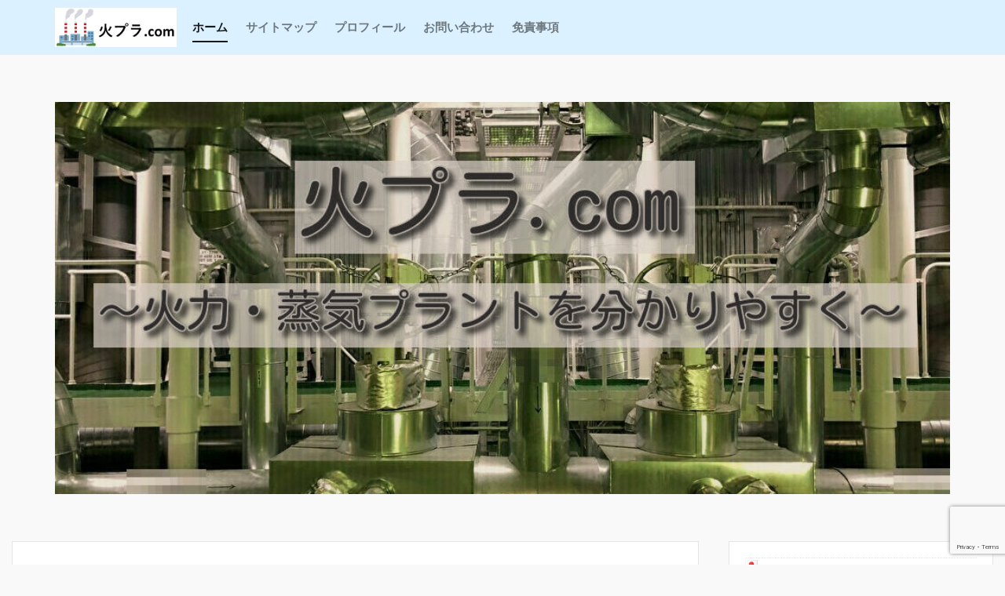

--- FILE ---
content_type: text/html; charset=UTF-8
request_url: https://www.karyokuplant.com/combustion/
body_size: 13753
content:

<!DOCTYPE html>

<html dir="ltr" lang="ja"
	prefix="og: https://ogp.me/ns#"  prefix="og: http://ogp.me/ns#" class="t-html 
t-large t-middle-pc">

<head prefix="og: http://ogp.me/ns# fb: http://ogp.me/ns/fb# article: http://ogp.me/ns/article#">
<meta charset="UTF-8">
<title>蒸気工学・火力プラント技術を分かりやすく - 火プラ.com - 蒸気工学（ボイラ・タービン）など火力蒸気プラントに関わる技術を現役プラントエンジニアが初心者でも分かりやすく解説します。</title>

		<!-- All in One SEO 4.2.8 - aioseo.com -->
		<meta name="description" content="蒸気工学（ボイラ・タービン）など火力蒸気プラントに関わる技術を現役プラントエンジニアが初心者でも分かりやすく解説します。" />
		<meta name="robots" content="max-image-preview:large" />
		<link rel="canonical" href="https://www.karyokuplant.com/combustion/" />
		<meta name="generator" content="All in One SEO (AIOSEO) 4.2.8 " />
		<meta property="og:locale" content="ja_JP" />
		<meta property="og:site_name" content="蒸気工学・火力プラント技術を分かりやすく - 火プラ.com - 蒸気工学（ボイラ・タービン）など火力蒸気プラントに関わる技術を現役プラントエンジニアが初心者でも分かりやすく解説します。" />
		<meta property="og:type" content="website" />
		<meta property="og:title" content="蒸気工学・火力プラント技術を分かりやすく - 火プラ.com - 蒸気工学（ボイラ・タービン）など火力蒸気プラントに関わる技術を現役プラントエンジニアが初心者でも分かりやすく解説します。" />
		<meta property="og:description" content="蒸気工学（ボイラ・タービン）など火力蒸気プラントに関わる技術を現役プラントエンジニアが初心者でも分かりやすく解説します。" />
		<meta property="og:url" content="https://www.karyokuplant.com/combustion/" />
		<meta name="twitter:card" content="summary" />
		<meta name="twitter:title" content="蒸気工学・火力プラント技術を分かりやすく - 火プラ.com - 蒸気工学（ボイラ・タービン）など火力蒸気プラントに関わる技術を現役プラントエンジニアが初心者でも分かりやすく解説します。" />
		<meta name="twitter:description" content="蒸気工学（ボイラ・タービン）など火力蒸気プラントに関わる技術を現役プラントエンジニアが初心者でも分かりやすく解説します。" />
		<script type="application/ld+json" class="aioseo-schema">
			{"@context":"https:\/\/schema.org","@graph":[{"@type":"BreadcrumbList","@id":"https:\/\/www.karyokuplant.com\/combustion\/#breadcrumblist","itemListElement":[{"@type":"ListItem","@id":"https:\/\/www.karyokuplant.com\/#listItem","position":1,"item":{"@type":"WebPage","@id":"https:\/\/www.karyokuplant.com\/","name":"\u30db\u30fc\u30e0","description":"\u84b8\u6c17\u5de5\u5b66\uff08\u30dc\u30a4\u30e9\u30fb\u30bf\u30fc\u30d3\u30f3\uff09\u306a\u3069\u706b\u529b\u84b8\u6c17\u30d7\u30e9\u30f3\u30c8\u306b\u95a2\u308f\u308b\u6280\u8853\u3092\u73fe\u5f79\u30d7\u30e9\u30f3\u30c8\u30a8\u30f3\u30b8\u30cb\u30a2\u304c\u521d\u5fc3\u8005\u3067\u3082\u5206\u304b\u308a\u3084\u3059\u304f\u89e3\u8aac\u3057\u307e\u3059\u3002","url":"https:\/\/www.karyokuplant.com\/"}}]},{"@type":"CollectionPage","@id":"https:\/\/www.karyokuplant.com\/combustion\/#collectionpage","url":"https:\/\/www.karyokuplant.com\/combustion\/","name":"\u84b8\u6c17\u5de5\u5b66\u30fb\u706b\u529b\u30d7\u30e9\u30f3\u30c8\u6280\u8853\u3092\u5206\u304b\u308a\u3084\u3059\u304f - \u706b\u30d7\u30e9.com - \u84b8\u6c17\u5de5\u5b66\uff08\u30dc\u30a4\u30e9\u30fb\u30bf\u30fc\u30d3\u30f3\uff09\u306a\u3069\u706b\u529b\u84b8\u6c17\u30d7\u30e9\u30f3\u30c8\u306b\u95a2\u308f\u308b\u6280\u8853\u3092\u73fe\u5f79\u30d7\u30e9\u30f3\u30c8\u30a8\u30f3\u30b8\u30cb\u30a2\u304c\u521d\u5fc3\u8005\u3067\u3082\u5206\u304b\u308a\u3084\u3059\u304f\u89e3\u8aac\u3057\u307e\u3059\u3002","description":"\u84b8\u6c17\u5de5\u5b66\uff08\u30dc\u30a4\u30e9\u30fb\u30bf\u30fc\u30d3\u30f3\uff09\u306a\u3069\u706b\u529b\u84b8\u6c17\u30d7\u30e9\u30f3\u30c8\u306b\u95a2\u308f\u308b\u6280\u8853\u3092\u73fe\u5f79\u30d7\u30e9\u30f3\u30c8\u30a8\u30f3\u30b8\u30cb\u30a2\u304c\u521d\u5fc3\u8005\u3067\u3082\u5206\u304b\u308a\u3084\u3059\u304f\u89e3\u8aac\u3057\u307e\u3059\u3002","inLanguage":"ja","isPartOf":{"@id":"https:\/\/www.karyokuplant.com\/#website"},"breadcrumb":{"@id":"https:\/\/www.karyokuplant.com\/combustion\/#breadcrumblist"},"about":{"@id":"https:\/\/www.karyokuplant.com\/#organization"}},{"@type":"Organization","@id":"https:\/\/www.karyokuplant.com\/#organization","name":"\u84b8\u6c17\u5de5\u5b66\u30fb\u706b\u529b\u30d7\u30e9\u30f3\u30c8\u6280\u8853\u3092\u5206\u304b\u308a\u3084\u3059\u304f - \u706b\u30d7\u30e9.com","url":"https:\/\/www.karyokuplant.com\/"},{"@type":"WebSite","@id":"https:\/\/www.karyokuplant.com\/#website","url":"https:\/\/www.karyokuplant.com\/","name":"\u84b8\u6c17\u5de5\u5b66\u30fb\u706b\u529b\u30d7\u30e9\u30f3\u30c8\u6280\u8853\u3092\u5206\u304b\u308a\u3084\u3059\u304f - \u706b\u30d7\u30e9.com","description":"\u84b8\u6c17\u5de5\u5b66\uff08\u30dc\u30a4\u30e9\u30fb\u30bf\u30fc\u30d3\u30f3\uff09\u306a\u3069\u706b\u529b\u84b8\u6c17\u30d7\u30e9\u30f3\u30c8\u306b\u95a2\u308f\u308b\u6280\u8853\u3092\u73fe\u5f79\u30d7\u30e9\u30f3\u30c8\u30a8\u30f3\u30b8\u30cb\u30a2\u304c\u521d\u5fc3\u8005\u3067\u3082\u5206\u304b\u308a\u3084\u3059\u304f\u89e3\u8aac\u3057\u307e\u3059\u3002","inLanguage":"ja","publisher":{"@id":"https:\/\/www.karyokuplant.com\/#organization"},"potentialAction":{"@type":"SearchAction","target":{"@type":"EntryPoint","urlTemplate":"https:\/\/www.karyokuplant.com\/?s={search_term_string}"},"query-input":"required name=search_term_string"}}]}
		</script>
		<!-- All in One SEO -->

<link rel="alternate" href="https://www.karyokuplant.com/" hreflang="ja" />
<link rel="alternate" href="https://www.karyokuplant.com/en/" hreflang="en" />
<link rel='dns-prefetch' href='//www.google.com' />
<!-- karyokuplant.com is managing ads with Advanced Ads 1.39.1 --><script id="karyo-ready">
			window.advanced_ads_ready=function(e,a){a=a||"complete";var d=function(e){return"interactive"===a?"loading"!==e:"complete"===e};d(document.readyState)?e():document.addEventListener("readystatechange",(function(a){d(a.target.readyState)&&e()}),{once:"interactive"===a})},window.advanced_ads_ready_queue=window.advanced_ads_ready_queue||[];		</script>
		<style id='wp-img-auto-sizes-contain-inline-css' type='text/css'>
img:is([sizes=auto i],[sizes^="auto," i]){contain-intrinsic-size:3000px 1500px}
/*# sourceURL=wp-img-auto-sizes-contain-inline-css */
</style>
<link rel='stylesheet' id='dashicons-css' href='https://www.karyokuplant.com/wp-includes/css/dashicons.min.css?ver=6.9' type='text/css' media='all' />
<link rel='stylesheet' id='thickbox-css' href='https://www.karyokuplant.com/wp-includes/js/thickbox/thickbox.css?ver=6.9' type='text/css' media='all' />
<link rel='stylesheet' id='wp-block-library-css' href='https://www.karyokuplant.com/wp-includes/css/dist/block-library/style.min.css?ver=6.9' type='text/css' media='all' />
<style id='global-styles-inline-css' type='text/css'>
:root{--wp--preset--aspect-ratio--square: 1;--wp--preset--aspect-ratio--4-3: 4/3;--wp--preset--aspect-ratio--3-4: 3/4;--wp--preset--aspect-ratio--3-2: 3/2;--wp--preset--aspect-ratio--2-3: 2/3;--wp--preset--aspect-ratio--16-9: 16/9;--wp--preset--aspect-ratio--9-16: 9/16;--wp--preset--color--black: #000000;--wp--preset--color--cyan-bluish-gray: #abb8c3;--wp--preset--color--white: #ffffff;--wp--preset--color--pale-pink: #f78da7;--wp--preset--color--vivid-red: #cf2e2e;--wp--preset--color--luminous-vivid-orange: #ff6900;--wp--preset--color--luminous-vivid-amber: #fcb900;--wp--preset--color--light-green-cyan: #7bdcb5;--wp--preset--color--vivid-green-cyan: #00d084;--wp--preset--color--pale-cyan-blue: #8ed1fc;--wp--preset--color--vivid-cyan-blue: #0693e3;--wp--preset--color--vivid-purple: #9b51e0;--wp--preset--gradient--vivid-cyan-blue-to-vivid-purple: linear-gradient(135deg,rgb(6,147,227) 0%,rgb(155,81,224) 100%);--wp--preset--gradient--light-green-cyan-to-vivid-green-cyan: linear-gradient(135deg,rgb(122,220,180) 0%,rgb(0,208,130) 100%);--wp--preset--gradient--luminous-vivid-amber-to-luminous-vivid-orange: linear-gradient(135deg,rgb(252,185,0) 0%,rgb(255,105,0) 100%);--wp--preset--gradient--luminous-vivid-orange-to-vivid-red: linear-gradient(135deg,rgb(255,105,0) 0%,rgb(207,46,46) 100%);--wp--preset--gradient--very-light-gray-to-cyan-bluish-gray: linear-gradient(135deg,rgb(238,238,238) 0%,rgb(169,184,195) 100%);--wp--preset--gradient--cool-to-warm-spectrum: linear-gradient(135deg,rgb(74,234,220) 0%,rgb(151,120,209) 20%,rgb(207,42,186) 40%,rgb(238,44,130) 60%,rgb(251,105,98) 80%,rgb(254,248,76) 100%);--wp--preset--gradient--blush-light-purple: linear-gradient(135deg,rgb(255,206,236) 0%,rgb(152,150,240) 100%);--wp--preset--gradient--blush-bordeaux: linear-gradient(135deg,rgb(254,205,165) 0%,rgb(254,45,45) 50%,rgb(107,0,62) 100%);--wp--preset--gradient--luminous-dusk: linear-gradient(135deg,rgb(255,203,112) 0%,rgb(199,81,192) 50%,rgb(65,88,208) 100%);--wp--preset--gradient--pale-ocean: linear-gradient(135deg,rgb(255,245,203) 0%,rgb(182,227,212) 50%,rgb(51,167,181) 100%);--wp--preset--gradient--electric-grass: linear-gradient(135deg,rgb(202,248,128) 0%,rgb(113,206,126) 100%);--wp--preset--gradient--midnight: linear-gradient(135deg,rgb(2,3,129) 0%,rgb(40,116,252) 100%);--wp--preset--font-size--small: 13px;--wp--preset--font-size--medium: 20px;--wp--preset--font-size--large: 36px;--wp--preset--font-size--x-large: 42px;--wp--preset--spacing--20: 0.44rem;--wp--preset--spacing--30: 0.67rem;--wp--preset--spacing--40: 1rem;--wp--preset--spacing--50: 1.5rem;--wp--preset--spacing--60: 2.25rem;--wp--preset--spacing--70: 3.38rem;--wp--preset--spacing--80: 5.06rem;--wp--preset--shadow--natural: 6px 6px 9px rgba(0, 0, 0, 0.2);--wp--preset--shadow--deep: 12px 12px 50px rgba(0, 0, 0, 0.4);--wp--preset--shadow--sharp: 6px 6px 0px rgba(0, 0, 0, 0.2);--wp--preset--shadow--outlined: 6px 6px 0px -3px rgb(255, 255, 255), 6px 6px rgb(0, 0, 0);--wp--preset--shadow--crisp: 6px 6px 0px rgb(0, 0, 0);}:where(.is-layout-flex){gap: 0.5em;}:where(.is-layout-grid){gap: 0.5em;}body .is-layout-flex{display: flex;}.is-layout-flex{flex-wrap: wrap;align-items: center;}.is-layout-flex > :is(*, div){margin: 0;}body .is-layout-grid{display: grid;}.is-layout-grid > :is(*, div){margin: 0;}:where(.wp-block-columns.is-layout-flex){gap: 2em;}:where(.wp-block-columns.is-layout-grid){gap: 2em;}:where(.wp-block-post-template.is-layout-flex){gap: 1.25em;}:where(.wp-block-post-template.is-layout-grid){gap: 1.25em;}.has-black-color{color: var(--wp--preset--color--black) !important;}.has-cyan-bluish-gray-color{color: var(--wp--preset--color--cyan-bluish-gray) !important;}.has-white-color{color: var(--wp--preset--color--white) !important;}.has-pale-pink-color{color: var(--wp--preset--color--pale-pink) !important;}.has-vivid-red-color{color: var(--wp--preset--color--vivid-red) !important;}.has-luminous-vivid-orange-color{color: var(--wp--preset--color--luminous-vivid-orange) !important;}.has-luminous-vivid-amber-color{color: var(--wp--preset--color--luminous-vivid-amber) !important;}.has-light-green-cyan-color{color: var(--wp--preset--color--light-green-cyan) !important;}.has-vivid-green-cyan-color{color: var(--wp--preset--color--vivid-green-cyan) !important;}.has-pale-cyan-blue-color{color: var(--wp--preset--color--pale-cyan-blue) !important;}.has-vivid-cyan-blue-color{color: var(--wp--preset--color--vivid-cyan-blue) !important;}.has-vivid-purple-color{color: var(--wp--preset--color--vivid-purple) !important;}.has-black-background-color{background-color: var(--wp--preset--color--black) !important;}.has-cyan-bluish-gray-background-color{background-color: var(--wp--preset--color--cyan-bluish-gray) !important;}.has-white-background-color{background-color: var(--wp--preset--color--white) !important;}.has-pale-pink-background-color{background-color: var(--wp--preset--color--pale-pink) !important;}.has-vivid-red-background-color{background-color: var(--wp--preset--color--vivid-red) !important;}.has-luminous-vivid-orange-background-color{background-color: var(--wp--preset--color--luminous-vivid-orange) !important;}.has-luminous-vivid-amber-background-color{background-color: var(--wp--preset--color--luminous-vivid-amber) !important;}.has-light-green-cyan-background-color{background-color: var(--wp--preset--color--light-green-cyan) !important;}.has-vivid-green-cyan-background-color{background-color: var(--wp--preset--color--vivid-green-cyan) !important;}.has-pale-cyan-blue-background-color{background-color: var(--wp--preset--color--pale-cyan-blue) !important;}.has-vivid-cyan-blue-background-color{background-color: var(--wp--preset--color--vivid-cyan-blue) !important;}.has-vivid-purple-background-color{background-color: var(--wp--preset--color--vivid-purple) !important;}.has-black-border-color{border-color: var(--wp--preset--color--black) !important;}.has-cyan-bluish-gray-border-color{border-color: var(--wp--preset--color--cyan-bluish-gray) !important;}.has-white-border-color{border-color: var(--wp--preset--color--white) !important;}.has-pale-pink-border-color{border-color: var(--wp--preset--color--pale-pink) !important;}.has-vivid-red-border-color{border-color: var(--wp--preset--color--vivid-red) !important;}.has-luminous-vivid-orange-border-color{border-color: var(--wp--preset--color--luminous-vivid-orange) !important;}.has-luminous-vivid-amber-border-color{border-color: var(--wp--preset--color--luminous-vivid-amber) !important;}.has-light-green-cyan-border-color{border-color: var(--wp--preset--color--light-green-cyan) !important;}.has-vivid-green-cyan-border-color{border-color: var(--wp--preset--color--vivid-green-cyan) !important;}.has-pale-cyan-blue-border-color{border-color: var(--wp--preset--color--pale-cyan-blue) !important;}.has-vivid-cyan-blue-border-color{border-color: var(--wp--preset--color--vivid-cyan-blue) !important;}.has-vivid-purple-border-color{border-color: var(--wp--preset--color--vivid-purple) !important;}.has-vivid-cyan-blue-to-vivid-purple-gradient-background{background: var(--wp--preset--gradient--vivid-cyan-blue-to-vivid-purple) !important;}.has-light-green-cyan-to-vivid-green-cyan-gradient-background{background: var(--wp--preset--gradient--light-green-cyan-to-vivid-green-cyan) !important;}.has-luminous-vivid-amber-to-luminous-vivid-orange-gradient-background{background: var(--wp--preset--gradient--luminous-vivid-amber-to-luminous-vivid-orange) !important;}.has-luminous-vivid-orange-to-vivid-red-gradient-background{background: var(--wp--preset--gradient--luminous-vivid-orange-to-vivid-red) !important;}.has-very-light-gray-to-cyan-bluish-gray-gradient-background{background: var(--wp--preset--gradient--very-light-gray-to-cyan-bluish-gray) !important;}.has-cool-to-warm-spectrum-gradient-background{background: var(--wp--preset--gradient--cool-to-warm-spectrum) !important;}.has-blush-light-purple-gradient-background{background: var(--wp--preset--gradient--blush-light-purple) !important;}.has-blush-bordeaux-gradient-background{background: var(--wp--preset--gradient--blush-bordeaux) !important;}.has-luminous-dusk-gradient-background{background: var(--wp--preset--gradient--luminous-dusk) !important;}.has-pale-ocean-gradient-background{background: var(--wp--preset--gradient--pale-ocean) !important;}.has-electric-grass-gradient-background{background: var(--wp--preset--gradient--electric-grass) !important;}.has-midnight-gradient-background{background: var(--wp--preset--gradient--midnight) !important;}.has-small-font-size{font-size: var(--wp--preset--font-size--small) !important;}.has-medium-font-size{font-size: var(--wp--preset--font-size--medium) !important;}.has-large-font-size{font-size: var(--wp--preset--font-size--large) !important;}.has-x-large-font-size{font-size: var(--wp--preset--font-size--x-large) !important;}
/*# sourceURL=global-styles-inline-css */
</style>

<style id='classic-theme-styles-inline-css' type='text/css'>
/*! This file is auto-generated */
.wp-block-button__link{color:#fff;background-color:#32373c;border-radius:9999px;box-shadow:none;text-decoration:none;padding:calc(.667em + 2px) calc(1.333em + 2px);font-size:1.125em}.wp-block-file__button{background:#32373c;color:#fff;text-decoration:none}
/*# sourceURL=/wp-includes/css/classic-themes.min.css */
</style>
<link rel='stylesheet' id='contact-form-7-css' href='https://www.karyokuplant.com/wp-content/plugins/contact-form-7/includes/css/styles.css?ver=5.5.6' type='text/css' media='all' />
<link rel='stylesheet' id='dlm-frontend-css' href='https://www.karyokuplant.com/wp-content/plugins/download-monitor/assets/css/frontend.css?ver=6.9' type='text/css' media='all' />
<link rel='stylesheet' id='sccss_style-css' href='https://www.karyokuplant.com/?sccss=1&#038;ver=6.9' type='text/css' media='all' />
<script type="text/javascript" src="https://www.karyokuplant.com/wp-includes/js/jquery/jquery.min.js?ver=3.7.1" id="jquery-core-js"></script>
<script type="text/javascript" src="https://www.karyokuplant.com/wp-includes/js/jquery/jquery-migrate.min.js?ver=3.4.1" id="jquery-migrate-js"></script>
<link rel="https://api.w.org/" href="https://www.karyokuplant.com/wp-json/" /><link class="css-async" rel href="https://www.karyokuplant.com/wp-content/themes/the-thor/css/icon.min.css">
<link class="css-async" rel href="https://fonts.googleapis.com/css?family=Lato:100,300,400,700,900">
<link class="css-async" rel href="https://fonts.googleapis.com/css?family=Fjalla+One">
<link rel="stylesheet" href="https://fonts.googleapis.com/css?family=Noto+Sans+JP:100,200,300,400,500,600,700,800,900">
<link rel="stylesheet" href="https://www.karyokuplant.com/wp-content/themes/the-thor/style.min.css">
<link class="css-async" rel href="https://www.karyokuplant.com/wp-content/themes/the-thor-child/style-user.css?1628675204">
<script src="https://ajax.googleapis.com/ajax/libs/jquery/1.12.4/jquery.min.js"></script>
<meta http-equiv="X-UA-Compatible" content="IE=edge">
<meta name="viewport" content="width=device-width, initial-scale=1, viewport-fit=cover"/>
<meta name="google-site-verification" content="LgSO-yQA-Hgg03-hZsp43K2plg3P7KLdlhRZziCnXms" />
<script>
(function(i,s,o,g,r,a,m){i['GoogleAnalyticsObject']=r;i[r]=i[r]||function(){
(i[r].q=i[r].q||[]).push(arguments)},i[r].l=1*new Date();a=s.createElement(o),
m=s.getElementsByTagName(o)[0];a.async=1;a.src=g;m.parentNode.insertBefore(a,m)
})(window,document,'script','https://www.google-analytics.com/analytics.js','ga');

ga('create', 'UA-199999139-1', 'auto');
ga('send', 'pageview');
</script>
<style>
.widget.widget_nav_menu ul.menu{border-color: rgba(234,181,112,0.15);}.widget.widget_nav_menu ul.menu li{border-color: rgba(234,181,112,0.75);}.widget.widget_nav_menu ul.menu .sub-menu li{border-color: rgba(234,181,112,0.15);}.widget.widget_nav_menu ul.menu .sub-menu li .sub-menu li:first-child{border-color: rgba(234,181,112,0.15);}.widget.widget_nav_menu ul.menu li a:hover{background-color: rgba(234,181,112,0.75);}.widget.widget_nav_menu ul.menu .current-menu-item > a{background-color: rgba(234,181,112,0.75);}.widget.widget_nav_menu ul.menu li .sub-menu li a:before {color:#eab570;}.widget.widget_nav_menu ul.menu li a{background-color:#eab570;}.widget.widget_nav_menu ul.menu .sub-menu a:hover{color:#eab570;}.widget.widget_nav_menu ul.menu .sub-menu .current-menu-item a{color:#eab570;}.widget.widget_categories ul{border-color: rgba(234,181,112,0.15);}.widget.widget_categories ul li{border-color: rgba(234,181,112,0.75);}.widget.widget_categories ul .children li{border-color: rgba(234,181,112,0.15);}.widget.widget_categories ul .children li .children li:first-child{border-color: rgba(234,181,112,0.15);}.widget.widget_categories ul li a:hover{background-color: rgba(234,181,112,0.75);}.widget.widget_categories ul .current-menu-item > a{background-color: rgba(234,181,112,0.75);}.widget.widget_categories ul li .children li a:before {color:#eab570;}.widget.widget_categories ul li a{background-color:#eab570;}.widget.widget_categories ul .children a:hover{color:#eab570;}.widget.widget_categories ul .children .current-menu-item a{color:#eab570;}.widgetSearch__input:hover{border-color:#eab570;}.widgetCatTitle{background-color:#eab570;}.widgetCatTitle__inner{background-color:#eab570;}.widgetSearch__submit:hover{background-color:#eab570;}.widgetProfile__sns{background-color:#eab570;}.widget.widget_calendar .calendar_wrap tbody a:hover{background-color:#eab570;}.widget ul li a:hover{color:#eab570;}.widget.widget_rss .rsswidget:hover{color:#eab570;}.widget.widget_tag_cloud a:hover{background-color:#eab570;}.widget select:hover{border-color:#eab570;}.widgetSearch__checkLabel:hover:after{border-color:#eab570;}.widgetSearch__check:checked .widgetSearch__checkLabel:before, .widgetSearch__check:checked + .widgetSearch__checkLabel:before{border-color:#eab570;}.widgetTab__item.current{border-top-color:#eab570;}.widgetTab__item:hover{border-top-color:#eab570;}.searchHead__title{background-color:#eab570;}.searchHead__submit:hover{color:#eab570;}.menuBtn__close:hover{color:#eab570;}.menuBtn__link:hover{color:#eab570;}@media only screen and (min-width: 992px){.menuBtn__link {background-color:#eab570;}}.t-headerCenter .menuBtn__link:hover{color:#eab570;}.searchBtn__close:hover{color:#eab570;}.searchBtn__link:hover{color:#eab570;}.breadcrumb__item a:hover{color:#eab570;}.pager__item{color:#eab570;}.pager__item:hover, .pager__item-current{background-color:#eab570; color:#fff;}.page-numbers{color:#eab570;}.page-numbers:hover, .page-numbers.current{background-color:#eab570; color:#fff;}.pagePager__item{color:#eab570;}.pagePager__item:hover, .pagePager__item-current{background-color:#eab570; color:#fff;}.heading a:hover{color:#eab570;}.eyecatch__cat{background-color:#eab570;}.the__category{background-color:#eab570;}.dateList__item a:hover{color:#eab570;}.controllerFooter__item:last-child{background-color:#eab570;}.controllerFooter__close{background-color:#eab570;}.bottomFooter__topBtn{background-color:#eab570;}.mask-color{background-color:#eab570;}.mask-colorgray{background-color:#eab570;}.pickup3__item{background-color:#eab570;}.categoryBox__title{color:#eab570;}.comments__list .comment-meta{background-color:#eab570;}.comment-respond .submit{background-color:#eab570;}.prevNext__pop{background-color:#eab570;}.swiper-pagination-bullet-active{background-color:#eab570;}.swiper-slider .swiper-button-next, .swiper-slider .swiper-container-rtl .swiper-button-prev, .swiper-slider .swiper-button-prev, .swiper-slider .swiper-container-rtl .swiper-button-next	{background-color:#eab570;}body{background:#f9f9f9;}.l-header{background-color:#dbf1ff;}.globalNavi::before{background: -webkit-gradient(linear,left top,right top,color-stop(0%,rgba(255,255,255,0)),color-stop(100%,#dbf1ff));}.snsFooter{background-color:#eab570}.widget-main .heading.heading-widget{background-color:#ffffff}.widget-main .heading.heading-widgetsimple{background-color:#ffffff}.widget-main .heading.heading-widgetsimplewide{background-color:#ffffff}.widget-main .heading.heading-widgetwide{background-color:#ffffff}.widget-main .heading.heading-widgetbottom:before{border-color:#ffffff}.widget-main .heading.heading-widgetborder{border-color:#ffffff}.widget-main .heading.heading-widgetborder::before,.widget-main .heading.heading-widgetborder::after{background-color:#ffffff}.widget-side .heading.heading-widget{background-color:#7c9ac1}.widget-side .heading.heading-widgetsimple{background-color:#7c9ac1}.widget-side .heading.heading-widgetsimplewide{background-color:#7c9ac1}.widget-side .heading.heading-widgetwide{background-color:#7c9ac1}.widget-side .heading.heading-widgetbottom:before{border-color:#7c9ac1}.widget-side .heading.heading-widgetborder{border-color:#7c9ac1}.widget-side .heading.heading-widgetborder::before,.widget-side .heading.heading-widgetborder::after{background-color:#7c9ac1}.widget-foot .heading.heading-widget{background-color:#eab570}.widget-foot .heading.heading-widgetsimple{background-color:#eab570}.widget-foot .heading.heading-widgetsimplewide{background-color:#eab570}.widget-foot .heading.heading-widgetwide{background-color:#eab570}.widget-foot .heading.heading-widgetbottom:before{border-color:#eab570}.widget-foot .heading.heading-widgetborder{border-color:#eab570}.widget-foot .heading.heading-widgetborder::before,.widget-foot .heading.heading-widgetborder::after{background-color:#eab570}.widget-menu .heading.heading-widget{background-color:#0a0000}.widget-menu .heading.heading-widgetsimple{background-color:#0a0000}.widget-menu .heading.heading-widgetsimplewide{background-color:#0a0000}.widget-menu .heading.heading-widgetwide{background-color:#0a0000}.widget-menu .heading.heading-widgetbottom:before{border-color:#0a0000}.widget-menu .heading.heading-widgetborder{border-color:#0a0000}.widget-menu .heading.heading-widgetborder::before,.widget-menu .heading.heading-widgetborder::after{background-color:#0a0000}.still{height: 150px;}@media only screen and (min-width: 768px){.still {height: 500px;}}.still__bg.mask.mask-color{background-color:#efe4da}.rankingBox__bg{background-color:#eab570}.the__ribbon{background-color:#bc3531}.the__ribbon:after{border-left-color:#bc3531; border-right-color:#bc3531}.content .balloon .balloon__img{width: 90px; height: 90px;}.content .balloon .balloon__img-left div {width: 90px;height: 90px;}.content .balloon .balloon__img-right div{width: 90px;height: 90px;}.content .balloon .balloon__text {max-width: calc(100% - 105px);}@media only screen and (min-width: 768px){.content .balloon .balloon__img{width: 120px; height: 120px;}.content .balloon .balloon__img-left div {width: 120px;height: 120px;}.content .balloon .balloon__img-right div{width: 120px;height: 120px;}.content .balloon .balloon__text {max-width: calc(100% - 280px);}}.content .balloon .balloon__img-left div {background-image:url("https://www.karyokuplant.com/wp-content/uploads/9204f0d9422970120348354ad58c9dd2.jpg");}.content .balloon .balloon__img-right div {background-image:url("https://www.karyokuplant.com/wp-content/uploads/5bf61b768482ec6821156233d449b743.png");}.postcta-bg{background-color:#3970a2}.content .afTagBox__btnDetail{background-color:#eab570;}.widget .widgetAfTag__btnDetail{background-color:#eab570;}.content .afTagBox__btnAf{background-color:#eab570;}.widget .widgetAfTag__btnAf{background-color:#eab570;}.content a{color:#003ef9;}.phrase a{color:#003ef9;}.content .sitemap li a:hover{color:#003ef9;}.content h2 a:hover,.content h3 a:hover,.content h4 a:hover,.content h5 a:hover{color:#003ef9;}.content ul.menu li a:hover{color:#003ef9;}.content .es-LiconBox:before{background-color:#a83f3f;}.content .es-LiconCircle:before{background-color:#a83f3f;}.content .es-BTiconBox:before{background-color:#a83f3f;}.content .es-BTiconCircle:before{background-color:#a83f3f;}.content .es-BiconObi{border-color:#a83f3f;}.content .es-BiconCorner:before{background-color:#a83f3f;}.content .es-BiconCircle:before{background-color:#a83f3f;}.content .es-BmarkHatena::before{background-color:#005293;}.content .es-BmarkExcl::before{background-color:#b60105;}.content .es-BmarkQ::before{background-color:#005293;}.content .es-BmarkQ::after{border-top-color:#005293;}.content .es-BmarkA::before{color:#b60105;}.content .es-BsubTradi::before{color:#000000;background-color:#dd9933;border-color:#dd9933;}.btn__link-primary{color:#ffffff; background-color:#b2384e;}.content .btn__link-primary{color:#ffffff; background-color:#b2384e;}.searchBtn__contentInner .btn__link-search{color:#ffffff; background-color:#b2384e;}.btn__link-secondary{color:#ffffff; background-color:#b2384e;}.content .btn__link-secondary{color:#ffffff; background-color:#b2384e;}.btn__link-search{color:#ffffff; background-color:#b2384e;}.btn__link-normal{color:#b2384e;}.content .btn__link-normal{color:#b2384e;}.btn__link-normal:hover{background-color:#b2384e;}.content .btn__link-normal:hover{background-color:#b2384e;}.comments__list .comment-reply-link{color:#b2384e;}.comments__list .comment-reply-link:hover{background-color:#b2384e;}@media only screen and (min-width: 992px){.subNavi__link-pickup{color:#b2384e;}}@media only screen and (min-width: 992px){.subNavi__link-pickup:hover{background-color:#b2384e;}}.partsH2-24 h2{color:#333333; background-color:#f7f7f7; border-left-color:#f89174;}.partsH3-12 h3{color:#333333; border-left-color:#ffc778; border-bottom-color:#ffc778;}.partsH4-1 h4{color:#191919; border-color:#f2f2f2;}.content h5{color:#191919}.content ul > li::before{color:#a83f3f;}.content ul{color:#191919;}.content ol > li::before{color:#a83f3f; border-color:#a83f3f;}.content ol > li > ol > li::before{background-color:#a83f3f; border-color:#a83f3f;}.content ol > li > ol > li > ol > li::before{color:#a83f3f; border-color:#a83f3f;}.content ol{color:#191919;}.content .balloon .balloon__text{color:#000000; background-color:#fc6d00;}.content .balloon .balloon__text-left:before{border-left-color:#fc6d00;}.content .balloon .balloon__text-right:before{border-right-color:#fc6d00;}.content .balloon-boder .balloon__text{color:#000000; background-color:#ffffff;  border-color:#ffae23;}.content .balloon-boder .balloon__text-left:before{border-left-color:#ffae23;}.content .balloon-boder .balloon__text-left:after{border-left-color:#ffffff;}.content .balloon-boder .balloon__text-right:before{border-right-color:#ffae23;}.content .balloon-boder .balloon__text-right:after{border-right-color:#ffffff;}.content blockquote{color:#191919; background-color:#f2f2f2;}.content blockquote::before{color:#d8d8d8;}.content table{color:#191919; border-top-color:#E5E5E5; border-left-color:#E5E5E5;}.content table th{background:#7f7f7f; color:#ffffff; ;border-right-color:#E5E5E5; border-bottom-color:#E5E5E5;}.content table td{background:#ffffff; ;border-right-color:#E5E5E5; border-bottom-color:#E5E5E5;}.content table tr:nth-child(odd) td{background-color:#f2f2f2;}
</style>
<noscript><style>.lazyload[data-src]{display:none !important;}</style></noscript><style>.lazyload{background-image:none !important;}.lazyload:before{background-image:none !important;}</style><style type="text/css">.broken_link, a.broken_link {
	text-decoration: line-through;
}</style><link rel="icon" href="https://www.karyokuplant.com/wp-content/uploads/cropped-61d23df586142291dd8caf69b9088b77-4-32x32.jpg" sizes="32x32" />
<link rel="icon" href="https://www.karyokuplant.com/wp-content/uploads/cropped-61d23df586142291dd8caf69b9088b77-4-192x192.jpg" sizes="192x192" />
<link rel="apple-touch-icon" href="https://www.karyokuplant.com/wp-content/uploads/cropped-61d23df586142291dd8caf69b9088b77-4-180x180.jpg" />
<meta name="msapplication-TileImage" content="https://www.karyokuplant.com/wp-content/uploads/cropped-61d23df586142291dd8caf69b9088b77-4-270x270.jpg" />
		<style type="text/css" id="wp-custom-css">
			.content .outline{
position:relative;
width:90%;
margin:0 auto;
display:block;
background:#f7f2ec;
border-right:none;
border-left:none;
border-bottom:none;
border-top:solid 6px #efb509;
box-shadow: 0 3px 4px rgba(0, 0, 0, 0.32);
}
.content .outline__item{
background:#f7f2ec;
}
.content .outline__number{
background:none;
font-size:17px;
color:#b38540;
}
.outline__title:before{
display:inline-block;
font-family: "icomoon";
content: "\ea51";
margin-right:5px;
width:40px;
height:40px;
text-align:center;
background:#563e20;
border-radius:50%;
padding-top:4px;
color:#fff;
}
.outline__title{
color:#563e20;
font-weight:bold;
font-size:18px;
}
.content .outline__toggle:checked + .outline__switch::before {
content: "［閉じる］";
font-size:17px;
margin-left:-10px;
color:#b38540;
}
.content .outline__toggle:checked + .outline__switch + .outline__list {
margin-top: 1rem;
}
.content .outline__switch::before {
content: "［開く ］";
border: 0;
margin-left:-10px;
color:#b38540;
font-size:17px;
}


.partsH4-1 h4::before{
content: "\f058";
font-family: "Font Awesome 5 Free";
left: 0;
position: absolute;
color: #f89174;
}.partsH4-1 h4{
margin-left:22px;
border-bottom:none;
}		</style>
		<meta name="description" content="蒸気工学（ボイラ・タービン）など火力蒸気プラントに関わる技術を現役プラントエンジニアが初心者でも分かりやすく解説します。">
<meta property="og:site_name" content="蒸気工学・火力プラント技術を分かりやすく - 火プラ.com" />
<meta property="og:type" content="website" />
<meta property="og:title" content="蒸気工学・火力プラント技術を分かりやすく - 火プラ.com" />
<meta property="og:description" content="蒸気工学（ボイラ・タービン）など火力蒸気プラントに関わる技術を現役プラントエンジニアが初心者でも分かりやすく解説します。" />
<meta property="og:url" content="https://www.karyokuplant.com" />
<meta property="og:image" content="https://www.karyokuplant.com/wp-content/themes/the-thor/img/img_no_768.gif" />
<meta name="twitter:card" content="summary_large_image" />
<meta name="twitter:site" content="@examples" />

<script data-ad-client="ca-pub-3766530056112462" async src="https://pagead2.googlesyndication.com/pagead/js/adsbygoogle.js"></script>

<link rel="stylesheet" href="https://use.fontawesome.com/releases/v5.8.2/css/all.css" integrity="sha384-oS3vJWv+0UjzBfQzYUhtDYW+Pj2yciDJxpsK1OYPAYjqT085Qq/1cq5FLXAZQ7Ay" crossorigin="anonymous">
<link rel="stylesheet" href="https://cdnjs.cloudflare.com/ajax/libs/font-awesome-animation/0.0.10/font-awesome-animation.css"type="text/css" media="all" />
</head>
<body class=" t-logoSp35 t-logoPc50 aa-prefix-karyo- aa-disabled-archive" id="top">


  <!--l-header-->
  <header class="l-header">
    <div class="container container-header">

      <!--logo-->
			<h1 class="siteTitle">
				<a class="siteTitle__link" href="https://www.karyokuplant.com">
											<img class="siteTitle__logo lazyload" src="[data-uri]" alt="蒸気工学・火力プラント技術を分かりやすく &#8211; 火プラ.com" width="817" height="264"  data-src="https://www.karyokuplant.com/wp-content/uploads/04f4b5d1d6bb69d896b8cd5f05edad3b-1.jpg" decoding="async" data-eio-rwidth="817" data-eio-rheight="264"><noscript><img class="siteTitle__logo" src="https://www.karyokuplant.com/wp-content/uploads/04f4b5d1d6bb69d896b8cd5f05edad3b-1.jpg" alt="蒸気工学・火力プラント技術を分かりやすく &#8211; 火プラ.com" width="817" height="264"  data-eio="l"></noscript>
					        </a>
      </h1>      <!--/logo-->


      				<!--globalNavi-->
				<nav class="globalNavi">
					<div class="globalNavi__inner">
            <ul class="globalNavi__list"><li id="menu-item-68" class="menu-item menu-item-type-custom menu-item-object-custom current-menu-item menu-item-home menu-item-68"><a href="https://www.karyokuplant.com">ホーム</a></li>
<li id="menu-item-69" class="menu-item menu-item-type-post_type menu-item-object-page menu-item-69"><a href="https://www.karyokuplant.com/site-map-2/">サイトマップ</a></li>
<li id="menu-item-70" class="menu-item menu-item-type-post_type menu-item-object-page menu-item-70"><a href="https://www.karyokuplant.com/profile/">プロフィール</a></li>
<li id="menu-item-71" class="menu-item menu-item-type-post_type menu-item-object-page menu-item-71"><a href="https://www.karyokuplant.com/responsible/">お問い合わせ</a></li>
<li id="menu-item-561" class="menu-item menu-item-type-post_type menu-item-object-page menu-item-561"><a href="https://www.karyokuplant.com/menjo/">免責事項</a></li>
</ul>					</div>
				</nav>
				<!--/globalNavi-->
			

			

      

      
    </div>
  </header>
  <!--/l-header-->


  <!--l-headerBottom-->
  <div class="l-headerBottom">

    
		
	  
  </div>
  <!--l-headerBottom-->

  <!--l-headerBottom-->
  <div class="l-headerBottom">

    
          	      	      <div class="container divider">
	              <!--still-->
      <div class="still">
        <div class="still__box">
          <div class="still__bg mask mask-color">
                          <img class="still__img lazyload" src="[data-uri]" alt="" width="1000" height="750"  data-src="https://www.karyokuplant.com/wp-content/uploads/1316bacfeb537982aac9cecd9a57a0b1-e1626772249769.jpg" decoding="async" data-eio-rwidth="1000" data-eio-rheight="750"><noscript><img class="still__img" src="https://www.karyokuplant.com/wp-content/uploads/1316bacfeb537982aac9cecd9a57a0b1-e1626772249769.jpg" alt="" width="1000" height="750"  data-eio="l"></noscript>
                      </div>
          <div class="still__content">
                        <h2 class="heading heading-slider"></h2>
                                    <p class="phrase phrase-slider">
                          </p>
                                  </div>
        </div>
      </div>
      <!--still-->
          

    

                </div>

    	      	
      


          
  </div>
  <!--l-headerBottom-->



  <!--l-wrapper-->
  <div class="l-wrapper">

    <!--l-main-->
        <main class="l-main u-border">

      

      <div class="dividerBottom">
        
          <!--controller-->
          <input type="radio" name="controller__viewRadio" value="viewWide" class="controller__viewRadio" id="viewWide" ><input type="radio" name="controller__viewRadio" value="viewCard" class="controller__viewRadio" id="viewCard" checked><input type="radio" name="controller__viewRadio" value="viewNormal" class="controller__viewRadio" id="viewNormal" >          <!--/controller-->


                      <!--archive-->
            <div class="archive">
              <div class="archive__item archive__item-none">
                <p class="phrase phrase-primary">投稿が1件も見つかりませんでした。</p>
              </div>
            </div>
            <!--/archive-->
                  
        <!--pager-->
                <!--/pager-->

      </div>


      

      

    </main>
    <!--/l-main-->

                  <!--l-sidebar-->
<div class="l-sidebar u-borderfix">	
	
  <aside class="widget widget-side  widget_polylang"><ul>
	<li class="lang-item lang-item-34 lang-item-ja current-lang lang-item-first"><a  lang="ja" hreflang="ja" href="https://www.karyokuplant.com/"><img src="[data-uri]" alt="日本語" width="16" height="11" style="width: 16px; height: 11px;" /></a></li>
	<li class="lang-item lang-item-43 lang-item-en"><a  lang="en-US" hreflang="en-US" href="https://www.karyokuplant.com/en/"><img src="[data-uri]" alt="English" width="16" height="11" style="width: 16px; height: 11px;" /></a></li>
</ul>
</aside><aside class="widget widget-side  widget_fit_aditem_class"><div class="adWidget adWidget-no"><script async src="https://pagead2.googlesyndication.com/pagead/js/adsbygoogle.js"></script>
<!-- サイドバー１ -->
<ins class="adsbygoogle"
     style="display:block"
     data-ad-client="ca-pub-3766530056112462"
     data-ad-slot="4199489215"
     data-ad-format="auto"
     data-full-width-responsive="true"></ins>
<script>
     (adsbygoogle = window.adsbygoogle || []).push({});
</script></div></aside><aside class="widget widget-side  widget_categories"><h2 class="heading heading-widget">カテゴリー</h2>
			<ul>
					<li class="cat-item cat-item-8"><a href="https://www.karyokuplant.com/turbine/">タービン <span class="widgetCount">2</span></a>
</li>
	<li class="cat-item cat-item-3"><a href="https://www.karyokuplant.com/boiler/">ボイラ <span class="widgetCount">10</span></a>
</li>
	<li class="cat-item cat-item-66"><a href="https://www.karyokuplant.com/pump/">ポンプ <span class="widgetCount">4</span></a>
</li>
	<li class="cat-item cat-item-61"><a href="https://www.karyokuplant.com/combustion/">燃焼工学 <span class="widgetCount">2</span></a>
</li>
	<li class="cat-item cat-item-21"><a href="https://www.karyokuplant.com/steam-eng/">蒸気工学 <span class="widgetCount">6</span></a>
</li>
	<li class="cat-item cat-item-76"><a href="https://www.karyokuplant.com/instrumentation/">計装 <span class="widgetCount">1</span></a>
</li>
			</ul>

			</aside>
		<aside class="widget widget-side  widget_recent_entries">
		<h2 class="heading heading-widget">最近の投稿</h2>
		<ul>
											<li>
					<a href="https://www.karyokuplant.com/boiler/boiler_water/">電気伝導率？PH?溶存酸素？ボイラの水質管理項目の目的について解説！</a>
									</li>
											<li>
					<a href="https://www.karyokuplant.com/combustion/nm3/">Nm<sup>3</sup>とは？m3との違いや換算方法について解説！</a>
									</li>
											<li>
					<a href="https://www.karyokuplant.com/boiler/boilerblow/">【計算例あり】連続ブローとは？連続ブロー量の決定方法、連続ブロー装置まで解説！</a>
									</li>
											<li>
					<a href="https://www.karyokuplant.com/instrumentation/condence_pot/">コンデンスポットの役割とは？保温はする？</a>
									</li>
											<li>
					<a href="https://www.karyokuplant.com/combustion/combustion_gas/">４STEP！計算例も紹介！燃焼ガス量（排ガス量）の計算方法</a>
									</li>
					</ul>

		</aside>
	
</div>
<!--/l-sidebar-->

          
  </div>
  <!--/l-wrapper-->




  <!--l-footerTop-->
  <div class="l-footerTop">
          


          

  </div>
  <!--/l-footerTop-->




  <!--l-footerTop-->
  <div class="l-footerTop">

    
  </div>
  <!--/l-footerTop-->


  <!--l-footer-->
  <footer class="l-footer">

        


    

    <div class="wider">
      <!--bottomFooter-->
      <div class="bottomFooter">
        <div class="container">

          
          <div class="bottomFooter__copyright">
          			© Copyright 2026 <a class="bottomFooter__link" href="https://www.karyokuplant.com">蒸気工学・火力プラント技術を分かりやすく &#8211; 火プラ.com</a>.
                    </div>

                    <div class="bottomFooter__producer">
		    蒸気工学・火力プラント技術を分かりやすく &#8211; 火プラ.com by <a class="bottomFooter__link" href="http://fit-jp.com/" target="_blank">FIT-Web Create</a>. Powered by <a class="bottomFooter__link" href="https://wordpress.org/" target="_blank">WordPress</a>.
          </div>
          
        </div>
        <a href="#top" class="bottomFooter__topBtn" id="bottomFooter__topBtn"></a>
      </div>
      <!--/bottomFooter-->


    </div>


    
  </footer>
  <!-- /l-footer -->



<script type="speculationrules">
{"prefetch":[{"source":"document","where":{"and":[{"href_matches":"/*"},{"not":{"href_matches":["/wp-*.php","/wp-admin/*","/wp-content/uploads/*","/wp-content/*","/wp-content/plugins/*","/wp-content/themes/the-thor-child/*","/wp-content/themes/the-thor/*","/*\\?(.+)"]}},{"not":{"selector_matches":"a[rel~=\"nofollow\"]"}},{"not":{"selector_matches":".no-prefetch, .no-prefetch a"}}]},"eagerness":"conservative"}]}
</script>
<script>Array.prototype.forEach.call(document.getElementsByClassName("css-async"), function(e){e.rel = "stylesheet"});</script>
<script type="text/javascript" id="thickbox-js-extra">
/* <![CDATA[ */
var thickboxL10n = {"next":"\u6b21\u3078 \u003E","prev":"\u003C \u524d\u3078","image":"\u753b\u50cf","of":"/","close":"\u9589\u3058\u308b","noiframes":"\u3053\u306e\u6a5f\u80fd\u3067\u306f iframe \u304c\u5fc5\u8981\u3067\u3059\u3002\u73fe\u5728 iframe \u3092\u7121\u52b9\u5316\u3057\u3066\u3044\u308b\u304b\u3001\u5bfe\u5fdc\u3057\u3066\u3044\u306a\u3044\u30d6\u30e9\u30a6\u30b6\u30fc\u3092\u4f7f\u3063\u3066\u3044\u308b\u3088\u3046\u3067\u3059\u3002","loadingAnimation":"https://www.karyokuplant.com/wp-includes/js/thickbox/loadingAnimation.gif"};
//# sourceURL=thickbox-js-extra
/* ]]> */
</script>
<script type="text/javascript" src="https://www.karyokuplant.com/wp-includes/js/thickbox/thickbox.js?ver=3.1-20121105" id="thickbox-js"></script>
<script type="text/javascript" id="eio-lazy-load-js-before">
/* <![CDATA[ */
var eio_lazy_vars = {"exactdn_domain":"","skip_autoscale":0,"bg_min_dpr":1.1,"threshold":0,"use_dpr":1};
//# sourceURL=eio-lazy-load-js-before
/* ]]> */
</script>
<script type="text/javascript" src="https://www.karyokuplant.com/wp-content/plugins/ewww-image-optimizer/includes/lazysizes.min.js?ver=831" id="eio-lazy-load-js" async="async" data-wp-strategy="async"></script>
<script type="text/javascript" src="https://www.karyokuplant.com/wp-includes/js/dist/vendor/wp-polyfill.min.js?ver=3.15.0" id="wp-polyfill-js"></script>
<script type="text/javascript" id="contact-form-7-js-extra">
/* <![CDATA[ */
var wpcf7 = {"api":{"root":"https://www.karyokuplant.com/wp-json/","namespace":"contact-form-7/v1"}};
//# sourceURL=contact-form-7-js-extra
/* ]]> */
</script>
<script type="text/javascript" src="https://www.karyokuplant.com/wp-content/plugins/contact-form-7/includes/js/index.js?ver=5.5.6" id="contact-form-7-js"></script>
<script type="text/javascript" id="google-invisible-recaptcha-js-before">
/* <![CDATA[ */
var renderInvisibleReCaptcha = function() {

    for (var i = 0; i < document.forms.length; ++i) {
        var form = document.forms[i];
        var holder = form.querySelector('.inv-recaptcha-holder');

        if (null === holder) continue;
		holder.innerHTML = '';

         (function(frm){
			var cf7SubmitElm = frm.querySelector('.wpcf7-submit');
            var holderId = grecaptcha.render(holder,{
                'sitekey': '6LdqE5ofAAAAAO3Wzmf-8CfLzWjO_3lW-DMYKT7w', 'size': 'invisible', 'badge' : 'bottomright',
                'callback' : function (recaptchaToken) {
					if((null !== cf7SubmitElm) && (typeof jQuery != 'undefined')){jQuery(frm).submit();grecaptcha.reset(holderId);return;}
					 HTMLFormElement.prototype.submit.call(frm);
                },
                'expired-callback' : function(){grecaptcha.reset(holderId);}
            });

			if(null !== cf7SubmitElm && (typeof jQuery != 'undefined') ){
				jQuery(cf7SubmitElm).off('click').on('click', function(clickEvt){
					clickEvt.preventDefault();
					grecaptcha.execute(holderId);
				});
			}
			else
			{
				frm.onsubmit = function (evt){evt.preventDefault();grecaptcha.execute(holderId);};
			}


        })(form);
    }
};

//# sourceURL=google-invisible-recaptcha-js-before
/* ]]> */
</script>
<script type="text/javascript" async defer src="https://www.google.com/recaptcha/api.js?onload=renderInvisibleReCaptcha&amp;render=explicit" id="google-invisible-recaptcha-js"></script>
<script type="text/javascript" src="https://www.google.com/recaptcha/api.js?render=6LdqE5ofAAAAAO3Wzmf-8CfLzWjO_3lW-DMYKT7w&amp;ver=3.0" id="google-recaptcha-js"></script>
<script type="text/javascript" id="wpcf7-recaptcha-js-extra">
/* <![CDATA[ */
var wpcf7_recaptcha = {"sitekey":"6LdqE5ofAAAAAO3Wzmf-8CfLzWjO_3lW-DMYKT7w","actions":{"homepage":"homepage","contactform":"contactform"}};
//# sourceURL=wpcf7-recaptcha-js-extra
/* ]]> */
</script>
<script type="text/javascript" src="https://www.karyokuplant.com/wp-content/plugins/contact-form-7/modules/recaptcha/index.js?ver=5.5.6" id="wpcf7-recaptcha-js"></script>
<script type="text/javascript" src="https://www.karyokuplant.com/wp-content/themes/the-thor/js/smoothlinkFixed.min.js?ver=6.9" id="smoothlinkFixed-js"></script>
<script type="text/javascript" src="https://www.karyokuplant.com/wp-content/themes/the-thor/js/unregister-worker.min.js?ver=6.9" id="unregeister-worker-js"></script>
<script type="text/javascript" src="https://www.karyokuplant.com/wp-content/themes/the-thor/js/offline.min.js?ver=6.9" id="fit-pwa-offline-js"></script>
<script>
jQuery( function() {
	setTimeout(
		function() {
			var realtime = 'false';
			if ( typeof _wpCustomizeSettings !== 'undefined' ) {
				realtime = _wpCustomizeSettings.values.fit_bsRank_realtime;
			}
			jQuery.ajax( {
				type: 'POST',
				url:  'https://www.karyokuplant.com/wp-admin/admin-ajax.php',
				data: {
					'action'           : 'fit_update_post_views_by_period',
					'preview_realtime' : realtime,
				},
			} );
		},
		200
	);
} );
</script><script>!function(){window.advanced_ads_ready_queue=window.advanced_ads_ready_queue||[],advanced_ads_ready_queue.push=window.advanced_ads_ready;for(var d=0,a=advanced_ads_ready_queue.length;d<a;d++)advanced_ads_ready(advanced_ads_ready_queue[d])}();</script>







<script>
// ページの先頭へボタン
jQuery(function(a) {
    a("#bottomFooter__topBtn").hide();
    a(window).on("scroll", function() {
        if (a(this).scrollTop() > 100) {
            a("#bottomFooter__topBtn").fadeIn("fast")
        } else {
            a("#bottomFooter__topBtn").fadeOut("fast")
        }
        scrollHeight = a(document).height();
        scrollPosition = a(window).height() + a(window).scrollTop();
        footHeight = a(".bottomFooter").innerHeight();
        if (scrollHeight - scrollPosition <= footHeight) {
            a("#bottomFooter__topBtn").css({
                position: "absolute",
                bottom: footHeight - 40
            })
        } else {
            a("#bottomFooter__topBtn").css({
                position: "fixed",
                bottom: 0
            })
        }
    });
    a("#bottomFooter__topBtn").click(function() {
        a("body,html").animate({
            scrollTop: 0
        }, 400);
        return false
    });
    a(".controllerFooter__topBtn").click(function() {
        a("body,html").animate({
            scrollTop: 0
        }, 400);
        return false
    })
});
</script>


</body>
</html>


--- FILE ---
content_type: text/html; charset=utf-8
request_url: https://www.google.com/recaptcha/api2/anchor?ar=1&k=6LdqE5ofAAAAAO3Wzmf-8CfLzWjO_3lW-DMYKT7w&co=aHR0cHM6Ly93d3cua2FyeW9rdXBsYW50LmNvbTo0NDM.&hl=en&v=N67nZn4AqZkNcbeMu4prBgzg&size=invisible&anchor-ms=20000&execute-ms=30000&cb=ln52rrmm1u
body_size: 48592
content:
<!DOCTYPE HTML><html dir="ltr" lang="en"><head><meta http-equiv="Content-Type" content="text/html; charset=UTF-8">
<meta http-equiv="X-UA-Compatible" content="IE=edge">
<title>reCAPTCHA</title>
<style type="text/css">
/* cyrillic-ext */
@font-face {
  font-family: 'Roboto';
  font-style: normal;
  font-weight: 400;
  font-stretch: 100%;
  src: url(//fonts.gstatic.com/s/roboto/v48/KFO7CnqEu92Fr1ME7kSn66aGLdTylUAMa3GUBHMdazTgWw.woff2) format('woff2');
  unicode-range: U+0460-052F, U+1C80-1C8A, U+20B4, U+2DE0-2DFF, U+A640-A69F, U+FE2E-FE2F;
}
/* cyrillic */
@font-face {
  font-family: 'Roboto';
  font-style: normal;
  font-weight: 400;
  font-stretch: 100%;
  src: url(//fonts.gstatic.com/s/roboto/v48/KFO7CnqEu92Fr1ME7kSn66aGLdTylUAMa3iUBHMdazTgWw.woff2) format('woff2');
  unicode-range: U+0301, U+0400-045F, U+0490-0491, U+04B0-04B1, U+2116;
}
/* greek-ext */
@font-face {
  font-family: 'Roboto';
  font-style: normal;
  font-weight: 400;
  font-stretch: 100%;
  src: url(//fonts.gstatic.com/s/roboto/v48/KFO7CnqEu92Fr1ME7kSn66aGLdTylUAMa3CUBHMdazTgWw.woff2) format('woff2');
  unicode-range: U+1F00-1FFF;
}
/* greek */
@font-face {
  font-family: 'Roboto';
  font-style: normal;
  font-weight: 400;
  font-stretch: 100%;
  src: url(//fonts.gstatic.com/s/roboto/v48/KFO7CnqEu92Fr1ME7kSn66aGLdTylUAMa3-UBHMdazTgWw.woff2) format('woff2');
  unicode-range: U+0370-0377, U+037A-037F, U+0384-038A, U+038C, U+038E-03A1, U+03A3-03FF;
}
/* math */
@font-face {
  font-family: 'Roboto';
  font-style: normal;
  font-weight: 400;
  font-stretch: 100%;
  src: url(//fonts.gstatic.com/s/roboto/v48/KFO7CnqEu92Fr1ME7kSn66aGLdTylUAMawCUBHMdazTgWw.woff2) format('woff2');
  unicode-range: U+0302-0303, U+0305, U+0307-0308, U+0310, U+0312, U+0315, U+031A, U+0326-0327, U+032C, U+032F-0330, U+0332-0333, U+0338, U+033A, U+0346, U+034D, U+0391-03A1, U+03A3-03A9, U+03B1-03C9, U+03D1, U+03D5-03D6, U+03F0-03F1, U+03F4-03F5, U+2016-2017, U+2034-2038, U+203C, U+2040, U+2043, U+2047, U+2050, U+2057, U+205F, U+2070-2071, U+2074-208E, U+2090-209C, U+20D0-20DC, U+20E1, U+20E5-20EF, U+2100-2112, U+2114-2115, U+2117-2121, U+2123-214F, U+2190, U+2192, U+2194-21AE, U+21B0-21E5, U+21F1-21F2, U+21F4-2211, U+2213-2214, U+2216-22FF, U+2308-230B, U+2310, U+2319, U+231C-2321, U+2336-237A, U+237C, U+2395, U+239B-23B7, U+23D0, U+23DC-23E1, U+2474-2475, U+25AF, U+25B3, U+25B7, U+25BD, U+25C1, U+25CA, U+25CC, U+25FB, U+266D-266F, U+27C0-27FF, U+2900-2AFF, U+2B0E-2B11, U+2B30-2B4C, U+2BFE, U+3030, U+FF5B, U+FF5D, U+1D400-1D7FF, U+1EE00-1EEFF;
}
/* symbols */
@font-face {
  font-family: 'Roboto';
  font-style: normal;
  font-weight: 400;
  font-stretch: 100%;
  src: url(//fonts.gstatic.com/s/roboto/v48/KFO7CnqEu92Fr1ME7kSn66aGLdTylUAMaxKUBHMdazTgWw.woff2) format('woff2');
  unicode-range: U+0001-000C, U+000E-001F, U+007F-009F, U+20DD-20E0, U+20E2-20E4, U+2150-218F, U+2190, U+2192, U+2194-2199, U+21AF, U+21E6-21F0, U+21F3, U+2218-2219, U+2299, U+22C4-22C6, U+2300-243F, U+2440-244A, U+2460-24FF, U+25A0-27BF, U+2800-28FF, U+2921-2922, U+2981, U+29BF, U+29EB, U+2B00-2BFF, U+4DC0-4DFF, U+FFF9-FFFB, U+10140-1018E, U+10190-1019C, U+101A0, U+101D0-101FD, U+102E0-102FB, U+10E60-10E7E, U+1D2C0-1D2D3, U+1D2E0-1D37F, U+1F000-1F0FF, U+1F100-1F1AD, U+1F1E6-1F1FF, U+1F30D-1F30F, U+1F315, U+1F31C, U+1F31E, U+1F320-1F32C, U+1F336, U+1F378, U+1F37D, U+1F382, U+1F393-1F39F, U+1F3A7-1F3A8, U+1F3AC-1F3AF, U+1F3C2, U+1F3C4-1F3C6, U+1F3CA-1F3CE, U+1F3D4-1F3E0, U+1F3ED, U+1F3F1-1F3F3, U+1F3F5-1F3F7, U+1F408, U+1F415, U+1F41F, U+1F426, U+1F43F, U+1F441-1F442, U+1F444, U+1F446-1F449, U+1F44C-1F44E, U+1F453, U+1F46A, U+1F47D, U+1F4A3, U+1F4B0, U+1F4B3, U+1F4B9, U+1F4BB, U+1F4BF, U+1F4C8-1F4CB, U+1F4D6, U+1F4DA, U+1F4DF, U+1F4E3-1F4E6, U+1F4EA-1F4ED, U+1F4F7, U+1F4F9-1F4FB, U+1F4FD-1F4FE, U+1F503, U+1F507-1F50B, U+1F50D, U+1F512-1F513, U+1F53E-1F54A, U+1F54F-1F5FA, U+1F610, U+1F650-1F67F, U+1F687, U+1F68D, U+1F691, U+1F694, U+1F698, U+1F6AD, U+1F6B2, U+1F6B9-1F6BA, U+1F6BC, U+1F6C6-1F6CF, U+1F6D3-1F6D7, U+1F6E0-1F6EA, U+1F6F0-1F6F3, U+1F6F7-1F6FC, U+1F700-1F7FF, U+1F800-1F80B, U+1F810-1F847, U+1F850-1F859, U+1F860-1F887, U+1F890-1F8AD, U+1F8B0-1F8BB, U+1F8C0-1F8C1, U+1F900-1F90B, U+1F93B, U+1F946, U+1F984, U+1F996, U+1F9E9, U+1FA00-1FA6F, U+1FA70-1FA7C, U+1FA80-1FA89, U+1FA8F-1FAC6, U+1FACE-1FADC, U+1FADF-1FAE9, U+1FAF0-1FAF8, U+1FB00-1FBFF;
}
/* vietnamese */
@font-face {
  font-family: 'Roboto';
  font-style: normal;
  font-weight: 400;
  font-stretch: 100%;
  src: url(//fonts.gstatic.com/s/roboto/v48/KFO7CnqEu92Fr1ME7kSn66aGLdTylUAMa3OUBHMdazTgWw.woff2) format('woff2');
  unicode-range: U+0102-0103, U+0110-0111, U+0128-0129, U+0168-0169, U+01A0-01A1, U+01AF-01B0, U+0300-0301, U+0303-0304, U+0308-0309, U+0323, U+0329, U+1EA0-1EF9, U+20AB;
}
/* latin-ext */
@font-face {
  font-family: 'Roboto';
  font-style: normal;
  font-weight: 400;
  font-stretch: 100%;
  src: url(//fonts.gstatic.com/s/roboto/v48/KFO7CnqEu92Fr1ME7kSn66aGLdTylUAMa3KUBHMdazTgWw.woff2) format('woff2');
  unicode-range: U+0100-02BA, U+02BD-02C5, U+02C7-02CC, U+02CE-02D7, U+02DD-02FF, U+0304, U+0308, U+0329, U+1D00-1DBF, U+1E00-1E9F, U+1EF2-1EFF, U+2020, U+20A0-20AB, U+20AD-20C0, U+2113, U+2C60-2C7F, U+A720-A7FF;
}
/* latin */
@font-face {
  font-family: 'Roboto';
  font-style: normal;
  font-weight: 400;
  font-stretch: 100%;
  src: url(//fonts.gstatic.com/s/roboto/v48/KFO7CnqEu92Fr1ME7kSn66aGLdTylUAMa3yUBHMdazQ.woff2) format('woff2');
  unicode-range: U+0000-00FF, U+0131, U+0152-0153, U+02BB-02BC, U+02C6, U+02DA, U+02DC, U+0304, U+0308, U+0329, U+2000-206F, U+20AC, U+2122, U+2191, U+2193, U+2212, U+2215, U+FEFF, U+FFFD;
}
/* cyrillic-ext */
@font-face {
  font-family: 'Roboto';
  font-style: normal;
  font-weight: 500;
  font-stretch: 100%;
  src: url(//fonts.gstatic.com/s/roboto/v48/KFO7CnqEu92Fr1ME7kSn66aGLdTylUAMa3GUBHMdazTgWw.woff2) format('woff2');
  unicode-range: U+0460-052F, U+1C80-1C8A, U+20B4, U+2DE0-2DFF, U+A640-A69F, U+FE2E-FE2F;
}
/* cyrillic */
@font-face {
  font-family: 'Roboto';
  font-style: normal;
  font-weight: 500;
  font-stretch: 100%;
  src: url(//fonts.gstatic.com/s/roboto/v48/KFO7CnqEu92Fr1ME7kSn66aGLdTylUAMa3iUBHMdazTgWw.woff2) format('woff2');
  unicode-range: U+0301, U+0400-045F, U+0490-0491, U+04B0-04B1, U+2116;
}
/* greek-ext */
@font-face {
  font-family: 'Roboto';
  font-style: normal;
  font-weight: 500;
  font-stretch: 100%;
  src: url(//fonts.gstatic.com/s/roboto/v48/KFO7CnqEu92Fr1ME7kSn66aGLdTylUAMa3CUBHMdazTgWw.woff2) format('woff2');
  unicode-range: U+1F00-1FFF;
}
/* greek */
@font-face {
  font-family: 'Roboto';
  font-style: normal;
  font-weight: 500;
  font-stretch: 100%;
  src: url(//fonts.gstatic.com/s/roboto/v48/KFO7CnqEu92Fr1ME7kSn66aGLdTylUAMa3-UBHMdazTgWw.woff2) format('woff2');
  unicode-range: U+0370-0377, U+037A-037F, U+0384-038A, U+038C, U+038E-03A1, U+03A3-03FF;
}
/* math */
@font-face {
  font-family: 'Roboto';
  font-style: normal;
  font-weight: 500;
  font-stretch: 100%;
  src: url(//fonts.gstatic.com/s/roboto/v48/KFO7CnqEu92Fr1ME7kSn66aGLdTylUAMawCUBHMdazTgWw.woff2) format('woff2');
  unicode-range: U+0302-0303, U+0305, U+0307-0308, U+0310, U+0312, U+0315, U+031A, U+0326-0327, U+032C, U+032F-0330, U+0332-0333, U+0338, U+033A, U+0346, U+034D, U+0391-03A1, U+03A3-03A9, U+03B1-03C9, U+03D1, U+03D5-03D6, U+03F0-03F1, U+03F4-03F5, U+2016-2017, U+2034-2038, U+203C, U+2040, U+2043, U+2047, U+2050, U+2057, U+205F, U+2070-2071, U+2074-208E, U+2090-209C, U+20D0-20DC, U+20E1, U+20E5-20EF, U+2100-2112, U+2114-2115, U+2117-2121, U+2123-214F, U+2190, U+2192, U+2194-21AE, U+21B0-21E5, U+21F1-21F2, U+21F4-2211, U+2213-2214, U+2216-22FF, U+2308-230B, U+2310, U+2319, U+231C-2321, U+2336-237A, U+237C, U+2395, U+239B-23B7, U+23D0, U+23DC-23E1, U+2474-2475, U+25AF, U+25B3, U+25B7, U+25BD, U+25C1, U+25CA, U+25CC, U+25FB, U+266D-266F, U+27C0-27FF, U+2900-2AFF, U+2B0E-2B11, U+2B30-2B4C, U+2BFE, U+3030, U+FF5B, U+FF5D, U+1D400-1D7FF, U+1EE00-1EEFF;
}
/* symbols */
@font-face {
  font-family: 'Roboto';
  font-style: normal;
  font-weight: 500;
  font-stretch: 100%;
  src: url(//fonts.gstatic.com/s/roboto/v48/KFO7CnqEu92Fr1ME7kSn66aGLdTylUAMaxKUBHMdazTgWw.woff2) format('woff2');
  unicode-range: U+0001-000C, U+000E-001F, U+007F-009F, U+20DD-20E0, U+20E2-20E4, U+2150-218F, U+2190, U+2192, U+2194-2199, U+21AF, U+21E6-21F0, U+21F3, U+2218-2219, U+2299, U+22C4-22C6, U+2300-243F, U+2440-244A, U+2460-24FF, U+25A0-27BF, U+2800-28FF, U+2921-2922, U+2981, U+29BF, U+29EB, U+2B00-2BFF, U+4DC0-4DFF, U+FFF9-FFFB, U+10140-1018E, U+10190-1019C, U+101A0, U+101D0-101FD, U+102E0-102FB, U+10E60-10E7E, U+1D2C0-1D2D3, U+1D2E0-1D37F, U+1F000-1F0FF, U+1F100-1F1AD, U+1F1E6-1F1FF, U+1F30D-1F30F, U+1F315, U+1F31C, U+1F31E, U+1F320-1F32C, U+1F336, U+1F378, U+1F37D, U+1F382, U+1F393-1F39F, U+1F3A7-1F3A8, U+1F3AC-1F3AF, U+1F3C2, U+1F3C4-1F3C6, U+1F3CA-1F3CE, U+1F3D4-1F3E0, U+1F3ED, U+1F3F1-1F3F3, U+1F3F5-1F3F7, U+1F408, U+1F415, U+1F41F, U+1F426, U+1F43F, U+1F441-1F442, U+1F444, U+1F446-1F449, U+1F44C-1F44E, U+1F453, U+1F46A, U+1F47D, U+1F4A3, U+1F4B0, U+1F4B3, U+1F4B9, U+1F4BB, U+1F4BF, U+1F4C8-1F4CB, U+1F4D6, U+1F4DA, U+1F4DF, U+1F4E3-1F4E6, U+1F4EA-1F4ED, U+1F4F7, U+1F4F9-1F4FB, U+1F4FD-1F4FE, U+1F503, U+1F507-1F50B, U+1F50D, U+1F512-1F513, U+1F53E-1F54A, U+1F54F-1F5FA, U+1F610, U+1F650-1F67F, U+1F687, U+1F68D, U+1F691, U+1F694, U+1F698, U+1F6AD, U+1F6B2, U+1F6B9-1F6BA, U+1F6BC, U+1F6C6-1F6CF, U+1F6D3-1F6D7, U+1F6E0-1F6EA, U+1F6F0-1F6F3, U+1F6F7-1F6FC, U+1F700-1F7FF, U+1F800-1F80B, U+1F810-1F847, U+1F850-1F859, U+1F860-1F887, U+1F890-1F8AD, U+1F8B0-1F8BB, U+1F8C0-1F8C1, U+1F900-1F90B, U+1F93B, U+1F946, U+1F984, U+1F996, U+1F9E9, U+1FA00-1FA6F, U+1FA70-1FA7C, U+1FA80-1FA89, U+1FA8F-1FAC6, U+1FACE-1FADC, U+1FADF-1FAE9, U+1FAF0-1FAF8, U+1FB00-1FBFF;
}
/* vietnamese */
@font-face {
  font-family: 'Roboto';
  font-style: normal;
  font-weight: 500;
  font-stretch: 100%;
  src: url(//fonts.gstatic.com/s/roboto/v48/KFO7CnqEu92Fr1ME7kSn66aGLdTylUAMa3OUBHMdazTgWw.woff2) format('woff2');
  unicode-range: U+0102-0103, U+0110-0111, U+0128-0129, U+0168-0169, U+01A0-01A1, U+01AF-01B0, U+0300-0301, U+0303-0304, U+0308-0309, U+0323, U+0329, U+1EA0-1EF9, U+20AB;
}
/* latin-ext */
@font-face {
  font-family: 'Roboto';
  font-style: normal;
  font-weight: 500;
  font-stretch: 100%;
  src: url(//fonts.gstatic.com/s/roboto/v48/KFO7CnqEu92Fr1ME7kSn66aGLdTylUAMa3KUBHMdazTgWw.woff2) format('woff2');
  unicode-range: U+0100-02BA, U+02BD-02C5, U+02C7-02CC, U+02CE-02D7, U+02DD-02FF, U+0304, U+0308, U+0329, U+1D00-1DBF, U+1E00-1E9F, U+1EF2-1EFF, U+2020, U+20A0-20AB, U+20AD-20C0, U+2113, U+2C60-2C7F, U+A720-A7FF;
}
/* latin */
@font-face {
  font-family: 'Roboto';
  font-style: normal;
  font-weight: 500;
  font-stretch: 100%;
  src: url(//fonts.gstatic.com/s/roboto/v48/KFO7CnqEu92Fr1ME7kSn66aGLdTylUAMa3yUBHMdazQ.woff2) format('woff2');
  unicode-range: U+0000-00FF, U+0131, U+0152-0153, U+02BB-02BC, U+02C6, U+02DA, U+02DC, U+0304, U+0308, U+0329, U+2000-206F, U+20AC, U+2122, U+2191, U+2193, U+2212, U+2215, U+FEFF, U+FFFD;
}
/* cyrillic-ext */
@font-face {
  font-family: 'Roboto';
  font-style: normal;
  font-weight: 900;
  font-stretch: 100%;
  src: url(//fonts.gstatic.com/s/roboto/v48/KFO7CnqEu92Fr1ME7kSn66aGLdTylUAMa3GUBHMdazTgWw.woff2) format('woff2');
  unicode-range: U+0460-052F, U+1C80-1C8A, U+20B4, U+2DE0-2DFF, U+A640-A69F, U+FE2E-FE2F;
}
/* cyrillic */
@font-face {
  font-family: 'Roboto';
  font-style: normal;
  font-weight: 900;
  font-stretch: 100%;
  src: url(//fonts.gstatic.com/s/roboto/v48/KFO7CnqEu92Fr1ME7kSn66aGLdTylUAMa3iUBHMdazTgWw.woff2) format('woff2');
  unicode-range: U+0301, U+0400-045F, U+0490-0491, U+04B0-04B1, U+2116;
}
/* greek-ext */
@font-face {
  font-family: 'Roboto';
  font-style: normal;
  font-weight: 900;
  font-stretch: 100%;
  src: url(//fonts.gstatic.com/s/roboto/v48/KFO7CnqEu92Fr1ME7kSn66aGLdTylUAMa3CUBHMdazTgWw.woff2) format('woff2');
  unicode-range: U+1F00-1FFF;
}
/* greek */
@font-face {
  font-family: 'Roboto';
  font-style: normal;
  font-weight: 900;
  font-stretch: 100%;
  src: url(//fonts.gstatic.com/s/roboto/v48/KFO7CnqEu92Fr1ME7kSn66aGLdTylUAMa3-UBHMdazTgWw.woff2) format('woff2');
  unicode-range: U+0370-0377, U+037A-037F, U+0384-038A, U+038C, U+038E-03A1, U+03A3-03FF;
}
/* math */
@font-face {
  font-family: 'Roboto';
  font-style: normal;
  font-weight: 900;
  font-stretch: 100%;
  src: url(//fonts.gstatic.com/s/roboto/v48/KFO7CnqEu92Fr1ME7kSn66aGLdTylUAMawCUBHMdazTgWw.woff2) format('woff2');
  unicode-range: U+0302-0303, U+0305, U+0307-0308, U+0310, U+0312, U+0315, U+031A, U+0326-0327, U+032C, U+032F-0330, U+0332-0333, U+0338, U+033A, U+0346, U+034D, U+0391-03A1, U+03A3-03A9, U+03B1-03C9, U+03D1, U+03D5-03D6, U+03F0-03F1, U+03F4-03F5, U+2016-2017, U+2034-2038, U+203C, U+2040, U+2043, U+2047, U+2050, U+2057, U+205F, U+2070-2071, U+2074-208E, U+2090-209C, U+20D0-20DC, U+20E1, U+20E5-20EF, U+2100-2112, U+2114-2115, U+2117-2121, U+2123-214F, U+2190, U+2192, U+2194-21AE, U+21B0-21E5, U+21F1-21F2, U+21F4-2211, U+2213-2214, U+2216-22FF, U+2308-230B, U+2310, U+2319, U+231C-2321, U+2336-237A, U+237C, U+2395, U+239B-23B7, U+23D0, U+23DC-23E1, U+2474-2475, U+25AF, U+25B3, U+25B7, U+25BD, U+25C1, U+25CA, U+25CC, U+25FB, U+266D-266F, U+27C0-27FF, U+2900-2AFF, U+2B0E-2B11, U+2B30-2B4C, U+2BFE, U+3030, U+FF5B, U+FF5D, U+1D400-1D7FF, U+1EE00-1EEFF;
}
/* symbols */
@font-face {
  font-family: 'Roboto';
  font-style: normal;
  font-weight: 900;
  font-stretch: 100%;
  src: url(//fonts.gstatic.com/s/roboto/v48/KFO7CnqEu92Fr1ME7kSn66aGLdTylUAMaxKUBHMdazTgWw.woff2) format('woff2');
  unicode-range: U+0001-000C, U+000E-001F, U+007F-009F, U+20DD-20E0, U+20E2-20E4, U+2150-218F, U+2190, U+2192, U+2194-2199, U+21AF, U+21E6-21F0, U+21F3, U+2218-2219, U+2299, U+22C4-22C6, U+2300-243F, U+2440-244A, U+2460-24FF, U+25A0-27BF, U+2800-28FF, U+2921-2922, U+2981, U+29BF, U+29EB, U+2B00-2BFF, U+4DC0-4DFF, U+FFF9-FFFB, U+10140-1018E, U+10190-1019C, U+101A0, U+101D0-101FD, U+102E0-102FB, U+10E60-10E7E, U+1D2C0-1D2D3, U+1D2E0-1D37F, U+1F000-1F0FF, U+1F100-1F1AD, U+1F1E6-1F1FF, U+1F30D-1F30F, U+1F315, U+1F31C, U+1F31E, U+1F320-1F32C, U+1F336, U+1F378, U+1F37D, U+1F382, U+1F393-1F39F, U+1F3A7-1F3A8, U+1F3AC-1F3AF, U+1F3C2, U+1F3C4-1F3C6, U+1F3CA-1F3CE, U+1F3D4-1F3E0, U+1F3ED, U+1F3F1-1F3F3, U+1F3F5-1F3F7, U+1F408, U+1F415, U+1F41F, U+1F426, U+1F43F, U+1F441-1F442, U+1F444, U+1F446-1F449, U+1F44C-1F44E, U+1F453, U+1F46A, U+1F47D, U+1F4A3, U+1F4B0, U+1F4B3, U+1F4B9, U+1F4BB, U+1F4BF, U+1F4C8-1F4CB, U+1F4D6, U+1F4DA, U+1F4DF, U+1F4E3-1F4E6, U+1F4EA-1F4ED, U+1F4F7, U+1F4F9-1F4FB, U+1F4FD-1F4FE, U+1F503, U+1F507-1F50B, U+1F50D, U+1F512-1F513, U+1F53E-1F54A, U+1F54F-1F5FA, U+1F610, U+1F650-1F67F, U+1F687, U+1F68D, U+1F691, U+1F694, U+1F698, U+1F6AD, U+1F6B2, U+1F6B9-1F6BA, U+1F6BC, U+1F6C6-1F6CF, U+1F6D3-1F6D7, U+1F6E0-1F6EA, U+1F6F0-1F6F3, U+1F6F7-1F6FC, U+1F700-1F7FF, U+1F800-1F80B, U+1F810-1F847, U+1F850-1F859, U+1F860-1F887, U+1F890-1F8AD, U+1F8B0-1F8BB, U+1F8C0-1F8C1, U+1F900-1F90B, U+1F93B, U+1F946, U+1F984, U+1F996, U+1F9E9, U+1FA00-1FA6F, U+1FA70-1FA7C, U+1FA80-1FA89, U+1FA8F-1FAC6, U+1FACE-1FADC, U+1FADF-1FAE9, U+1FAF0-1FAF8, U+1FB00-1FBFF;
}
/* vietnamese */
@font-face {
  font-family: 'Roboto';
  font-style: normal;
  font-weight: 900;
  font-stretch: 100%;
  src: url(//fonts.gstatic.com/s/roboto/v48/KFO7CnqEu92Fr1ME7kSn66aGLdTylUAMa3OUBHMdazTgWw.woff2) format('woff2');
  unicode-range: U+0102-0103, U+0110-0111, U+0128-0129, U+0168-0169, U+01A0-01A1, U+01AF-01B0, U+0300-0301, U+0303-0304, U+0308-0309, U+0323, U+0329, U+1EA0-1EF9, U+20AB;
}
/* latin-ext */
@font-face {
  font-family: 'Roboto';
  font-style: normal;
  font-weight: 900;
  font-stretch: 100%;
  src: url(//fonts.gstatic.com/s/roboto/v48/KFO7CnqEu92Fr1ME7kSn66aGLdTylUAMa3KUBHMdazTgWw.woff2) format('woff2');
  unicode-range: U+0100-02BA, U+02BD-02C5, U+02C7-02CC, U+02CE-02D7, U+02DD-02FF, U+0304, U+0308, U+0329, U+1D00-1DBF, U+1E00-1E9F, U+1EF2-1EFF, U+2020, U+20A0-20AB, U+20AD-20C0, U+2113, U+2C60-2C7F, U+A720-A7FF;
}
/* latin */
@font-face {
  font-family: 'Roboto';
  font-style: normal;
  font-weight: 900;
  font-stretch: 100%;
  src: url(//fonts.gstatic.com/s/roboto/v48/KFO7CnqEu92Fr1ME7kSn66aGLdTylUAMa3yUBHMdazQ.woff2) format('woff2');
  unicode-range: U+0000-00FF, U+0131, U+0152-0153, U+02BB-02BC, U+02C6, U+02DA, U+02DC, U+0304, U+0308, U+0329, U+2000-206F, U+20AC, U+2122, U+2191, U+2193, U+2212, U+2215, U+FEFF, U+FFFD;
}

</style>
<link rel="stylesheet" type="text/css" href="https://www.gstatic.com/recaptcha/releases/N67nZn4AqZkNcbeMu4prBgzg/styles__ltr.css">
<script nonce="RtFDizx79ktqtVUympnEOg" type="text/javascript">window['__recaptcha_api'] = 'https://www.google.com/recaptcha/api2/';</script>
<script type="text/javascript" src="https://www.gstatic.com/recaptcha/releases/N67nZn4AqZkNcbeMu4prBgzg/recaptcha__en.js" nonce="RtFDizx79ktqtVUympnEOg">
      
    </script></head>
<body><div id="rc-anchor-alert" class="rc-anchor-alert"></div>
<input type="hidden" id="recaptcha-token" value="[base64]">
<script type="text/javascript" nonce="RtFDizx79ktqtVUympnEOg">
      recaptcha.anchor.Main.init("[\x22ainput\x22,[\x22bgdata\x22,\x22\x22,\[base64]/[base64]/[base64]/[base64]/[base64]/[base64]/KGcoTywyNTMsTy5PKSxVRyhPLEMpKTpnKE8sMjUzLEMpLE8pKSxsKSksTykpfSxieT1mdW5jdGlvbihDLE8sdSxsKXtmb3IobD0odT1SKEMpLDApO08+MDtPLS0pbD1sPDw4fFooQyk7ZyhDLHUsbCl9LFVHPWZ1bmN0aW9uKEMsTyl7Qy5pLmxlbmd0aD4xMDQ/[base64]/[base64]/[base64]/[base64]/[base64]/[base64]/[base64]\\u003d\x22,\[base64]\\u003d\x22,\x22w6A5LcOhTW8RwoXCnMKVw7pJwo11wqfCm8K9QcO/GsOiGsK5DsKnw5ksOinDoXLDocOawoY7f8OUb8KNKw3DncKqwp4LwrPCgxTDjUfCksKVw7ZHw7AGfcK4woTDnsOoAcK5YsOPwpbDjWANw6hVXRdgwqo7wrMkwqs9RCACwrjCrhAMdsK1wpddw6rDtz/CrxxaZWPDj3XChMOLwrBWwovCgBjDvcOXwrnCgcOebDpWwozCqcOhX8O5w73Dhx/CvGPCisKdw7LDiMKNOETDvn/ClWjDhMK8EsOhVlpIc1sJwofCkAlfw67DgcO4fcOhw7jDoldsw5dXbcK3wo46Ijx/ETLCq0vCi11jf8OZw7Z0dcOkwp4gYSbCjWMrw57DusKGHMKtS8KZJsOXwobCicKsw6VQwpBEY8OveHPDhVNkw53DmS/DojMYw5wJJcOjwo9swqHDrcO6wq59ewYGwoDCkMOeY1XCs8KXT8K7w7Iiw5IsN8OaFcODMsKww6wMRsO2AAnCpGMPYH47w5TDgGQdwqrDhMKUc8KFVsOzwrXDsMOFH23Dm8OeOGc5w5DCssO2PcKwI2/DgMK0TzPCr8K8wqh9w4JkwrvDn8KDeUNpJMOdQkHCtFZ/HcKRLhDCs8KGwpxYez3Cpm/CqnbChxTDqj4Uw4BEw4XCj3rCvQJjeMOAcxkZw73CpMKPGkzClgzCi8OMw7ALwrUPw7ojaBbClAvCtMKdw6Jywpk6ZX82w5ASAcObU8O5WcOowrBgw73DkzEww6bDkcKxSCbCtcK2w7RLwprCjsK1MMOKQFfCqifDgjHCh0/CqRDDjlpWwrpEwrnDpcOvw4AgwrU3G8O8Fztjw73CscO+w4TDvnJFw78fw5zCpsOuw7lvZ1fCmMKNWcO5w488w6bCh8KdCsK/[base64]/[base64]/ClcKswpsXw77CiMKlw5I7PH0kBcOzw67DoTdvMMOuRQ8JCioew7woJMKhwoLDugRyOF1XCcOzwqwdwrAqwrvCqMOlw5Y4ZsOwQsO+RgrDg8OEw6BNUcKldwhCXMOxAwPDjBQ3w4kKBcOBHcKtwrIKTzk/ccK4I1fDszF0eR7DiWXCjxNFc8OJw4fCnsKscAdFwq0cwoVOw5lkHyYhwpsGwrjCoA7Dq8KHBmAoOsOdPB0GwqglbHEpCRApXTMzIsKnZcOjQsOvKQTClSHDqFprwokeCyAUwpnDncKjw6jDvMKgUWfDsjVswohmwoZAZcOVfHfDinwVcMO4W8KVw5/DvcKGC3RsAsOrHU1Sw7jCnHdoMUxGY04YflpoQcKGQsK+wpo+YsOlJMO5NsKVHsOmE8OLEcKgN8OVwrBbwrYAYMOqw6hoZy8YMXJ0J8KrJ213I1tmwpHDocOXw7lQw7hKw7YcwqJVEQtfX3XDtsKpw7NudDvDnsOVd8KLw4zDpMOebsKQWT/DuWfCrw0Cw7LCusOjZjrCqMOVasKHw54jw6/DswEVwrhaDk0qwrzDgkDDrMOYG8KDwpHCgMOJwoHCs0DDnsK8CsKtwoodwo/Cl8K+w6zCosOxdsK6VXlqbsK3NjDDiRbDvcK+NMOTwrHDtMOlNR09w5/DlcOFwo85w7jCpzzCi8O0w5DDtsO8w5rCrsODw7Y0FXl6PBnDukIZw6NqwrJWCnhGNAjDhcOtw5jCpFvCnsObNEnCsRbCocO6A8KVDH7CrcO4EsKnwoBZcUR5NsOiwqtqw7/[base64]/Co3llW8K7w6/Dk8KPwrN/BMKIecKTwr8Vw7zCpGVzUsOjesOLcysww5HDqHJnwqs7JMKPdMOINXfDslIPG8Oiwr/Ckh/CgcOzb8O/S1UPI1I6w4lbAjnDhE4dw6PDo2fCtnxQOA3DjCLDlcOvw74fw6PCtsK2E8OAbTJkdMOJwpYGHmvDv8KxMcKkwp/CuiRvCcOqw5keR8K3w4I2egVzwp9Mw5DDhWB+eMOPw5fDscO9BcKOw7tMwpdCwplSw4ZeOCUlwqnCpMOdRAHCuzo8VMOtKMO5GMK2w5QkLiTDr8Ogw67Cl8Kqw4nClTbCljXDrzzDlkTCiCPCqsKJwqPDrmLCtUFjR8KEwoDChzTClQPDpUw3w4YFwp/DjcKww7fDgRMAdMKxw5LDscKpXcOVwq/[base64]/CvVBpwqbDm14KOj19OsOVwpfDt2rCry4CwrfDqRosQHw+Q8ONB2vDisK0w4DDhMKZRQfDozNIEMOOwpoUV2jDqMKMwqt/HWUMSMOew4DDpQjDpcOCwrgJcxDCmUpLw6pWwqNwNcOoKArCrF/Dt8OFw6cSw6hsMy7DmsKFYTPDn8Olw7HCksK9RThgDMKuwoPDhngIU0g4woQfAGPCmGrCjD9WdsOqw6Bcw5jCp3PDs1nCgjXCk2jCsS3CrcKbeMKSaQpDw5cjMzh6w4AJw7kBA8KlNgwJVwBiWzoJwqnCoDDDkATDg8OCw5QJwp4Ow4zDqsKGwp5yZMKKwq/DjcOXJgrCiGvDvcKTwpIwwqIgw6MwEj/Dun92w4IRfzvCk8O2AMOHQ23CsSQQI8ORwpcXQE0pA8OVw6XCiQUWw5XDmsKgw5XDkcOuAgRePcKzwqPCvMO/RR3CkMOuw4XCsQXChsKrwpPClsKuwoJLFxbCnsOGXcO0dhrCocKgwonChWwnwrPDrQ8owoTCkV8Dwp3CmMK7wowow7sdwrfCk8KCSsK9wpLDui86wos1wq5kw7/Dt8Knwo0Iw4NyBMOOMD3Dmn3DusK8w5skw6cCw4Arw5oIUhVVFMKuNMKuwrM8GE3Dhy/[base64]/wqZ8bClmw4luwp7Cq8OCesOzbQTCq8OLw5x2w6DDksKPBcO2w43DosKxwpUgw6nCsMKlEkXDjWAuw7DDucODYTF6Y8OXLXXDncK4wqFiw5PDmsOkwro2w6XCp2lew6B/wokSwrQJMAfClGfClH/CiknCgMOhZFXClH5Pf8KPbz3CncO/w6sWDBlucW8FYsOKw73Cu8OdM3jDrw8QDlYqQH3ClQFKXw8ZRFYMWcOWCmXDmcK1KsK7wpvCiMK6OEctURDCosOtV8KGw5XDhG3DvUXDu8O/[base64]/w4gUB8KBwprDp2XCvsOWPcKnJ8K2woDCiAtZUi0hd8Khw5fDhMOwJMKMwp9AwpoFEy5vwqjCv1g6w5fCnVdCw5jCkQVFwoIyw7TDoFYrwosgwrfCpMK9RirDtT56T8OCZ8KOwqjCmsOVbiUGPcO+w6TCoyDDhcKIw5/DtcOkecOuBjIBTzEAw4DCgStnw4fDrcKHwo5nwoYPwqLDsX7Cv8OsAcO0w7N4aSQjBsO0w7BTw4fCrsOdwqFrFsK/[base64]/[base64]/[base64]/CqHjCoMK1DFxtwrlLd0bCnsOzw4bCiFHCn0XDlsOjZSZiwqMSw6wCQyJSanQ4dR5dC8OxJMO9DcKSwoXCuDXDgMOZw79BahpLOUHCtU0/w6/Cg8Kww7rCnlV5wpbCsghZw4zCmi4uw6UwSMKqwrBvEMOuw7UQGiZKw5zCvjApAVMIIcOMw7Z9E1coE8OCf2nDu8O2EnPDqcOYGsO/AQfCmMKhw7tnOMK4w49zw4DDjHJ+w4bCl1DDjQXCv8Ofw5/CrAZjEMOQw6INexfCp8KqE3Adw6FNNsOBC2BkbsKgw55YRsKfwpzDmw7DssO9wqcyw50lO8OSw45/ek0pTgZMw4IjOSPDpH0WwozDsMKPT08SasKVLcKWFi5/wrXCoQpNShkyRcKKwqvDtA8qwq9ywqBlAEzDvlbCs8OFbsKAwoDDsMKDwpfDgMOgGxHCrcKVezXChMOPwohMwpXDo8KLwpJlE8OqwoNXwr8pwoDDkV00w61pWcOewogSHsO4w7DCssKEw7k5wr/DjcOSXsKUw55VwpPCvWktLMOfw5McwrzDsV7CtEPDsS0KwroMMnLCiSnDsyBJw6HDsMOxTRRcwq5HKE/DgMOEw6zCojTDnhfDojHCsMOIw6VhwroOwrnCjHHCu8OIVsK1w5E2RElJw70zwpFNAHZ7PsKJw6p/w7/DvQUjw4PDuGDCmA/[base64]/BQ59w4rDk8O0w6HDo380HBwzw5nDh8KNR2rDhE/Dr8KoTHnCoMKAYcKZwqDDmcOWw4HCnsKMwph8w4srwpBfw4XCpFTCl3bDn2/Ds8KIw77Dvy98wotYaMKne8OMG8OtwpvCoMKrecKjwqN6aC1Ae8OgN8KIw5New6dSfsK6wo4ecjQCw497XsKKwrgxw4TCtmxhYgbDpMOswqHCn8OvBC/[base64]/OhzDpsKTShTCocKcw7U5wq0OPznCqsOYwqwta8Ocwr8vScOmZ8OBa8OgDCh8w61Gwpd+w6DClG3Duz7DocOHwoXCscOnEcKCw6/[base64]/[base64]/[base64]/CkFJjw6hcwrZBwq7CkwxVwp3CkjM3GcOGwqZrwo3CoMKgw4wrwpclI8KvAGfDinFcEsKFNR8FwoPCpcOnYMOTKXcSw7ZAQ8KZKcKZw4lHw5XCgMOjeHcww6oAwqfChhLCu8O3dMKjOQDDrMK/wqpww6AQw4XDh2XChGRyw4AFCjvDiyUoPsOEw7DDlVAHw5XCssOuRk4GwrDCtMKuw4nDncKeWg9VwpEBwqfCiyNvXjHCgDjDvsOAw7XDryYIfsKmC8ORwq7DtVnCjBjCn8KUKHEVw5M6SGvDr8OyCcOGw5fDvBHCsMKqw4h6SlhLw5/Dh8OSw6g8w73DlTzDhzXDs1MywrjDs8OQwozDusKEw4DDuigMw4dsVcOHbjfCjDTDoBIewqUkO1g5CsKvwqRSAFU9RH7CrCDCs8KnOMKsUEvChAUYwo5qw6vCg09jw4AyexrCmcK6wrB2w7fCg8KgeHw/[base64]/Djj5WRQQqaXrCnMKKCMKLwqdAVsKVC8KbTwJ7esOlJRgEwoE/w74efMKueMOHwrnCuVXCsBAgJMKjw67DrxlbJ8KEAMObXEEWw4nDlcOjOEnDlMKHw64eAy7Dp8KywqZ4ccOyMQPDnXkowpdcw4LDpMOgccOJwqLCqsKJwrfCn2JQw4vDjcKwMS7CmsO+w7ssc8KVOzQdAMK3VMOxw57Dm1ItfMOiasO0w4/CsAjCmcOOUsOXOB/Cv8O6P8K9w6YdWwA6M8KbfcOzw6HCucKVwp9GWsKLR8Ovw4hKwrHDh8K9EmLDswt8wqIxB25bw7nDjzzCgcO5fVYzwq1dJHTDnMKtwoDCv8O/w7fCgMKJwrTCrhs0wpbDkGrDp8KVwqEgbTfDncO8wrHCrcKGwoZlworDuDIRUH/DtTTCpVMCMkLDvzgvw5DCoiokGsO+PCZKYMKjwpzDicOcw5/DmU8rHMKFCsK4YcOVw5M3c8OAAcK5wofDqW/CgcOpwqBkwrLCkDkgKHvCqMOQwoVjNUA5w4ZRw5E5UMK1w5LCnCAww5QDdC7DvMKkw6xjw7bDsMK6f8KKay9eLilycsOZwoPDjcKcSQZuw4M5w5DDssOOw7cow6rDmBg6wovCmRHChA/ClcOzwrgswpHCkMOdwr0kw4TDkcOaw5DDhMKpfcOPKjnDlhF6w5zCq8OawpM/wqbCg8OBwqE8Qy7CvMOBw4MBw7Rcw5XCjFB5w4UVwoHCil99wodRI1HCg8KMw54CMH4vwp3CiMK+MH9OPsKmw7Uew5BsLAxHRsORwqlWLWM4WBAEwqZHVsOCw71ZwoQyw5PCpsKNw7FyeMKCbGrDvcOgw5/CrsKrw7h8FsOtBcO3wpnDgRdFX8Kqw6/DusKYwpEnwo/DmjoLfsKhZlAOEsOnw4w6NMObcsOhLGHCvVN6N8K9VyjChcO/[base64]/DiMKpw7rDsyTDkU8uw5TCgMOeHsOtaAXDo3LDrVzCvcKjSR1STEXDmUjCs8KwwptrUz12w7bDsDkbdwbDtXTDgEorDjbDgMKKTsOnDDJOwpQvOcKfw7s4fiIoF8Olw5vDuMKVJCQNw6LDmMOtYmAtE8K4EMOHL3jCijYAw4LCisK/wr1aEgzCiMOwP8OKFyfCiBvDscOpVjI4RD7CnsKyw6szwpohZMK9asO/w7vCmsO2ZxhBwpRvL8OUGMKswqrCvVFIK8KrwopMAQovVsOdw5rCuEfCkcODw43DicOuw7rDvMO1cMK5aWpcf0/DoMO4w6YhKcKcw6zCh3LDhMOmw7/ChMORwrHDjMK4w7jDtMO/wowXw5RiwrXClcOdanDDsMOcDRxkw58qJTgPw5zDoE7CmGTDs8O/wpkdfSXClDQ1wozCtHHDu8K3YcKifMKuJwfChsKIVy3DqFITZ8KJScOdw5cxw5kFEipkwrdHw7Ypa8OCE8KnwoVeO8Ozw5jCmMO+fhFkw6I2w4/[base64]/w4jDt8O8wrDCmHNOUsOmw7HDvcKRS8OjP8KTdhQ5w45Lw7vCqMKWw7PCmMO6C8OQwpljwoYMXMOdwrzCslBnSMKCAcKswrlgEXrDogrDuhPDpxDDq8Kdw5Zew6fDi8Oew65QDhnCuDnDmTVRw5oZXU7CvHPCkcKQw6B/OlgDwpzDt8OtwprCtsKQDHokw5whw5xHXgILY8KKU0PCrMO4w7DCt8KEwrzDp8Ozwo/CkSTCu8OXEi/CgyI2GFB0woDDi8OaOcK3BsKoc2rDrcKNw7EiRsK6L1N1UsOqQMK5URjClG/Dm8KdwqrDjcOrD8O/woDDvMKvwqrDmFdqw4Qow5ArF2AdRwJ8wpvDhUjCn2HCgjrDozHDtjnDsy/Dq8OXw5wFD2nCn3VrKsOTwrEiwqbCr8KZwoc5w4I1KcOdPsKQw6d+BMKfw6TCnMK3w7RBw7paw68EwrRkNsOUwpZtPzTCp1kcw4bDiFvCnsO9wq0SF1fCgDhFwoNKw6ANHsOhRMOhwqMHwolLwrV6wqxVV2DDgQTCoC/DjXV8w7/Dt8KUZcOyw5PDgsKdwprDl8KWwp7DhcK3w7jCtcOsT2t2VxVqw6TCvjdkMsKtJcOuMMK7wrgJwrrDiXxzwrMuwrNdwpxIRmsNw7gsS3gdMcK3AMO4E0Usw5nDqsOaw6zDhh8IVMOkTCPDqsO0FMKaeHHDvMOCwog8GMOba8KAw5AxRcO8WsKfw4ppw7ZrwrHCjsOmwr/CsxnDjMK2wpdYNcK2esKhX8KQHXfCgsKHVwcSLzotw7I+wq/DrcO9wpwUw6HCnwMKw7fCv8OBwoPDscO3wpbCosKECcKqL8KwbUEwScO1McK8JMKzw6Mywqp+ESonTcKyw64fS8O2w4jDvcOaw5UDHAXDpMO7LMK1w7/Dq1nDu2ktwrcrw6d3wpYjdMOaX8KxwqkxRGLCtEfCqVXDhsOUcwhIcR0lw6vDsW9sAMKpwr5gw6UAwrPDjBzDq8OYCsOZdMKlNsKDwpMNwqVaR08Xb2Fdwo4+w4Yzw4UpUjPDh8KFccOHw7IBwoPDk8O/wrDCh2JHw7/CsMKfdsO3w5LDuMK5I03CuWbDpsK+wpPDuMKsc8O2NDbCrMKwwoDDm1/CpsOxPTLCiMKUcl87w683w6/[base64]/ClsK+DHnCusKhbx3DhwTDuV/DtkTCmsKGw5xkw4rCglQjXknDlsOOUsKgwrV2WGrCp8KdJBIzwoAIJxNeNkotw4rChsK5w5F7w5jCmsOcBMOoAsKndCbDvcKwLMOvMsOLw7d0cwvCq8OFGsO3BMKYwotKLhVYwrvDlHUTEsKWwoDDnMKLwphfw4jChihOWTwcEsKef8KFw4Y/w4xCQMOoMUxIw53Dj0vDtEfCjMKGw4XCr8ObwpIvw5JNF8OZw6DDisK+Aj7DqD1EwoPCpVlwwqNsWMOaV8KUECs1w6FPQMOswpLCtMKBM8KiF8K9wpMYMk/CtcKNB8KKXsK1YywtwpVAw7snR8Kmwo3CrcOhwr1aDMKeNAUEw4xKw7bChn3CtsK/w40zwqHDhMKlKMO4L8K3axN6wqROFQTDvsK3JRVkw5bCu8KjfMOWPjzCgHbCqWIaEsKuUsOqEsOrI8KJAcO/AcKRwq3ChA/DggPDusKQWRnCqH/CisOpZsKtwpLCjcOew417wq/[base64]/CvT3CpGNcw5QEfncOScK3wqTDq1vDiyIVw4HCqUfDosOqSMKXwrZxwrfDp8KGwq9JwqXCicK6w6Rew5ZbwpfDt8Ofw43Csy3DnVDCp8OebDbCsMKOEMOIwonClFPDg8Ksw5xOV8KIw78NE8OrXsKJwq5HBsKgw6zDucOwd3LCkF/Du1QQw7oVEX89MF7DlWfCpsOqIw1Nw4E+wrhZw4zDjcKRw7kFBMKGw5szwpgowq7Duz/DunPCqMKUw73CrEjDm8Okw43Cvj3Cs8KwbMK8FF3CkDTCtwTDs8KIIHJ9wrnDj8Kkw6ZuXi56wq3DtiTDrsK5VCvCicO1w6/CpMK5wpjCvMK4wq80wqTDv13CiH/DvljDmcK/aw/DnMKJWcOrSsOGSFxrw5bDiHPDvw0Sw5rCrcO5woNhG8KJCRVcWMKaw6A2wobCuMOWJcK1fzJZw7rDs2/Dmgg1DBfDosOGw5RDw61TwqvCvE/DqsO+T8OUwogeGsOBRsK0wqfDs0MXGsO7EB/[base64]/Dg8KJwppNFcOUwoQZH8O9VRlfwpPCpsOJwrnCiT19en1SYcKQwrTDuARUw4QJc8K4w7hMRsO/w6TDnVdqwpgQwqhXw507wp3CrhzChcKQB13ChnzDtcOZNWHCocKxRkfCpcOsWnEIw47CrV/DscOMCMKDQRPDpMOXw6DDsMK4wq/[base64]/Dv8K1ZnzDh03CksKHbiA3MX7Dk8OCJcOYTk11OgVqNnzDusOxLnwIUkt3wqjDoC3Do8KLw5x1w6DCpl1jwpg4wrVYelvDrsOnDsOUwqHCucKDdMK+aMOrLCZ9Pit8VDNNw6zCt0rCi0QDZAvDp8K/HRzDkcK9aDTChi96FcK4ZiPCnMOVwrfDsUI0QcK/TcOWwqkxwoHCr8OEbB8/[base64]/DmsKAQkcRbVVdd8OJIw8Vw6ZedcO7w6EVw47ChiMKwr/Cr8OVwoDDocKbFcOfRykjMDYkdGXDjMK/NVl0FcKmenzCjcKNwrjDjkQJw4fCvcO1WwkuwrkQFMKwJcOGYiPDgsOHwoUdShrDn8KWDsOnw7AYwpHDmDLDpR3DkV9Cw74ZwpLDqcO8wpQ0LXnDjMOawqjDuRZGw4nDpcKWXsK7w5bDvjHDk8OmwpHCtsK8wo/Di8OSwpvDpFTDtMOTwrB1IhJ/wrzCn8Oow4LDjy8wEW7CoyNCHsK0BMOAw4XDs8KiwpJNwoNiLsOBMQPCmjzDpnjCq8KMfsOKwqR+dMOFR8OiwrLCn8K6BcKdScK1wq7CgnI3DMKEQDPCqxvDh3vDlWF0w5MVIG3DvsKZwqzDksKzPcKEI8K/fcKuVsK7A2R4w4kBQhYmwprCqMKVLjXDnsK/BsOzwqpywrUzQMOywrjDuMKiHMOHAn3DpMKVAC1WSFLCp1kRw7MDw6fDisKYMMKbTsOowqNWwqxIH25GQVXCpcOBw4bDp8Krex11CsKRRT0iwpgpBGVURMOrZMOifTzCgiPDlw16wr/DpXDDgwPDrkJIw6EOdjs+VsKPZMKOKj9zMCR7MsO/wq3DmxfDicOQw6jDs1/CtsK4wr0iGDzChMKcDsKNUDJ0w4tSwpHCncKiwqTDvcKzwrlxV8OHw7FLQcO8I3JubSrCg2bCkDbDg8KAwqHCjcKRwoXClh1uKMOvAyvDj8KzwrBRPjXDgVvDsQDDmsKUwqbCt8O1w7g/[base64]/woPCp05oHQDCpsKGw6I1asKTchfCtTfDgUQYwpVSTShzwpQ1XMOLG33CkQ7CjsOgw4ZCwpl8w5DCp3fDucKEwr9gwqRww7VIw6MWbD/CgsKNwqkHJsOma8OMwoVpXjhQGhwYRcKowqYjwoHDt0QJwp/DomcCWsKSesK2NMKrYMKzw6B8NcO6w4g1woPDpgJvw7Y4QsK+wrkofSphwr4dCEzDlyx6wpljb8O6w6rCqsOcP2ZFwo1/EiHDpD/[base64]/Dt8Oswop6bBrDmMK0wrrDrcOwwrvDrsKOwqZQA8KWYEFQw4rCn8OHbzDCmk9DasKuAUvDtsKCwoZ9ScK+wqJ9w5jChMO2EjQsw4fCpsO4Z28fw6/DoBfDok/DqcOiKsOoBCkUwoHDpiDDrSHDozpuw4txO8OYwpHDvDMdwo5Cwp10XsOxwqMHJwjDmCLDvcK+wph+PMKzwpUewrZMwpg+w5J2wqxrw4nCvcK8A1TCt1okwqsMwqbCvG/DuVMhw6Zqwq0mw4IMwovCvAUZYcOrBsKuw4vDusK3w5E/w7rDsMOnwrHCo2Elw6VxwrzDl3zDp0HCl3rDtVvDlsK9wqrDl8OTGyF3wot7w7zDmm7CisKOwobDviNHPVnDqsOLfFMmWcKgYSdIwoDDkzHCi8OaInTCpcOkdsO8w7rCr8OLwpTDucK/wrPCkWpCwqIhPMKNwpIbwqwmwpHCshvDvsONcTnCo8OMdXPDmcOBcmZeHcOYT8KmwrLCosOwwqrDlEEQD1/Dr8KgwqRFwpTDll/CiMKww7TCp8OswpIqw7TDgsKfSS3Duy1yKD3DjgJaw6xfFE/Dkx/CoMK8Sy7DusKLwqQfMjx3AsOYDcK9w5LDisK3woPCmFYdZGfCosObJ8KvwqZYSXzCrsOewpvDpB0tcA/[base64]/ChgHCuBzCssK1JDPDgsO3w7zCpGZdw7Nzw5TCnSzDhsKEMMOow7bDhMK9wrvCgi5iw6jDiBhow5bChsORwpHDnmEowqfCsV/Dp8K0M8KIwrTCkmsnwohVe0jCmcKlw6QgwolgfXdBwrPCj2NGw6NywrXDild0JBg+wqZDwqfDjV8Sw60Kw6/DnmbChsOGT8OVwpjDosOUesKrw4oXHsO9wowKwqxHw5zDssOsWWtuwrPDh8OTwoFOwrHCgw/DvsK/[base64]/DimRtw7pdWivCn8K/w7/Cs8OEJlpra8KkHFouw5pjecK+BMOAOsKuw69iw57DqcOew6ZNw4ooQsKuw6jDp2LDoiY7w5nCgcKiZsKEwqdjUnbCihnDrsKINsOqe8KialjDoEIbTsO+w7rClMOiw41Hw4jCg8OlLMO0PC5BPsKlSDF7SyPCh8K9w7B3worDiA/CqsKZR8KiwoIXRMK/wpXCl8KEa3TDkBjCg8OhdMOkw7DDtVrCvS0RCMOdKcKXwrrDmj7DhsKpwrHCocKMwp4LBzrCk8O/[base64]/wqV+IXcLwpvCvE/DrMK/RydzOMKtEDpkw7PCm8OtwofDgmp4w4U+woEzwpDCvcO9DgoRwoHDuMOUZcOMw69lJi/[base64]/CinBQw6/[base64]/w6bDjcOmw5ZGw67Co8Oww6vDgsOZDGFQwqZhW8OAwpXDm1PDkcOiw7Uvwp9gGsOdL8KDT2rCssKJwoTCo3spQnklw4MLD8KSw6TCisOoJnJ4w5FtDsO3W37DjMKSwrJuGMOAUFXDi8KTHsKDC1Y6EcKPEyM5WCYbwrHDhsOVH8OUwol+RATCv2fCn8Kbag4Yw5w/AsO6CzbDp8KqCTtAw4jDv8KEIExrLsK0woNePAp9HMKhZUzChEbDkzpeekbDpS8Pw75uwr0bEAcSeQXDisOgwoFNdMOqCCNQNsKBW39NwoAYwobDqEhnQU7DrCLDhMKPEsKGwrzColBsYsOewqx/dcOHITrDmGo8OXMwCHTCgsOiw4XDm8KqwprCvcOJccOLQGBGw7HCkUEWwqI0bcOiQGvDnsKewqnCqcOkwpTDvMOuJMK6O8OXw7vDgnbCocKYw65Kf0R2wojDi8OEa8OfI8KXHcKqwo8/ER0/TxlqYW/DkCjCl3vCicKEwq/CiUfDgMO0TcKXX8OROykjwp5DB00nwp4Iwq/Cr8OAwp1/Y1/DusOtwo3CgxjDscORwqYSRMO6wp5GP8OuX2XCuStMwo5RaELCpTjCnwnDrcOAH8KrVmjDnMOaw6/CjQx6wpvDjsOiwqjDpcOiScKuegoXN8O/[base64]/Dq37DoMK/wrkkwpBpCi9AwpjCliVFWG5afsOvw7/Djx7DrMO4J8OdBzpLei/CvG7Ds8Onw5DCpG7CqcKtO8KGw4EEw53Cq8Ouw4JWGcOpOMK+wrfCum9TUDzDngrDuWnDqcKReMKudSklw5ZKIEnDt8KGMMKEw5kswqYQwqoswoDDk8ONwr7Co3w3GXDDi8Kqw4TDssOWwrnDhCF+w5R9w5/DsF7CqcOPZsO7wr/DoMKODsOUCCQWCcOQw4/[base64]/CnsOBw5BFw7VebcKsw5luw5oNwr/Dq8OOw7I/GHYuw5LDicKxI8KTJzbCjBN3wr3CnsO3w6Q2JDtaw4vDi8OxdQp8wq/Dp8KnWMOTw7/[base64]/DvnnDh8ObGcKAN0AQRMOLFsKgGQTCqkbDoA8QQMK9w7/DlcKFwqTDoifDjcOWwonDj0fCsQptw78qw7wUwqsww7DDuMK/w7HDlMOMw44lQSI2Fn7CvsOqwqEKSMK7QWUWw7EGw7jDssK2wpQ3w71hwprDk8OVw53Ch8OUw6slHVDDvE7Ckz04w5orw5Fnw4TDqH4vw7cjT8KnX8OwwoXCtBZ9ecK4esOJwoRuw5h3w4QTw7rDh1wGwotNCD9JC8OufsOkwq/DglIpVsOiFmlYJEdPMxo9w6zChsO1w61Mw4NIRD8zacKzw4tJwqgCwp7Cm1xfw77Ci1Mcw7DDngxuHh8pKwx0amdDw5UuCsOsHsKfVhvCvV3Ct8Kyw50uCAvDqkxLwrHChMK9wovDlcK1w5TDqMOfw5dbw7HCqxjCk8KxRsOrwp1rw5xhw50NG8OFcBLDsxpTwp/CnMOiUXXCnTR6w7oRKMOxw4fDgG3Cl8KSMjLDpcK4RiTDjsO1JCrChiLDvH8odcKEw70Cw7DDtgLChsKZwoLDksKnRcOCwplowqzCqsOowqFFw6TChsOxbcOaw6YqRMKmUDplw7HCssKzwrgzPlDDiGDChQk2ew1Cw6LDn8OEwrjCssK/CsKRwoDDn1EcL8Kuwpk+wp7DhMKeewrCvsKlw5vCqQsow5DCqkpCwoEUAcKFw6onIsOjQ8KJIMOwZsOQw53DpRbCqcOOXk9NDEbDtsKfSsOUNVMDbyYCw5J2wqBCdMOjw6VhcCsnYsOwe8KMwq7DvW/CvMKOwqPCtQDDkw/DiMKpA8OuwqZFdcKAf8KINAvDscOVw4PDrmcDw77DhcOYbGHDicKCw5PDgg/DncKOP0stw41CLsOrwqQSw67Dlh7DrCIYQcOBwop9PcKyZ3XCoDYQwrfCp8OhfsKSwpTChUjDl8OzHRzCswzDncOZQMOtcsOnw77DocKCLcOEwonCh8Kjw6HCnxjDicOMIU1dbm/CoFVHwps/wokQw5DDo3BQcsO8TcODDMOuwpAPQMOxworCocKqI0XCvcKww7cBGsKUYntYwoB5MsOlZBcBenQuw78NbhVnY8OkZ8OracO/wq3Dm8OZw6B6w6YVK8Ovw6lOTEoQwrfDkWwEMcKof18Uwq/CpMKTwrk8wovCmMKSR8Knw5nDiBPDlMOUMsOrwqrDuk7ClCfCucOpwosYwqbCm3XCjsOScMK3QVbDisO+XsKfD8OxwoIVw453wq4OaE/DvGnCnAvDicOCD0Q2EC/CpzYhwpkDPQ/CvcOhPRkMC8Ovw6hHw6rDiHLDtsKLwrMqw6TDocOzwohIHMODwoBOw5nDu8OWXEvCiDjDssOmwr14eCLCqcOAAy/DtcOJTMKDSWNmasKmwoHDoMKxJnHCi8Ozwr8RbXXDhMO6KhXCksK+aAfDo8KBwo1owpzDuVfDlit/wq8/DcOCwqVBw69EK8O+ZVMAVHU0fMOzZEI3W8OAw4IhUhLCnGvDqREncwMGwq/ClsO2VcK5w51kBsOlwooPbi7CuWPCkkhwwo9Dw7/Cjx/[base64]/[base64]/CliTDnDDDtsOAKsKZRTV8UzjDphnDqMOPNmJeeTtzIGHCiQROY08uw5XCkMKrDMK7KCkZw5vDqnrDlwrChMO4w4XCqRB7cMO6w6gSbMKIHAXCpHTDs8Ocwq5Ww6zCtX/ChcOyXWtFwqDDn8OqRMKSA8KkwpjCiEvCt1R2WmzCgMK0wonDucKQQUTDl8O1wr3CkWhmX0PClMOpOMKEA2rCuMOnRsOQbn/DlcODAsKUYg3Dg8K5DMOdw6kLw45ZwrjCjMOJGcK0w7MQw5RTaEzCtcOoTcKiwq7CtMO6w5liw4PDkMK/ekoOwp/DrMOSwrp5w47DkMK8w4MGwq7Ct3XDvGBkbBhew7NGwrDCnX3CuDrCmWtca0wuOMOFBMOLwqzChCjCtArCgcO+XUQje8OXUy4/w5MMWmtcwqc7wo/Du8KUw6rDpMOdWQFgw6jCpMO0w4Z2EMK6GAjCn8O3w44Awo8hVxnDucOCPDB4KxzDkAHCtRosw7pRwp8/BMOTw58jJcOTwooZK8KKwpckJGpFEgx+w5HCkkg8KmjCglNXM8KxTXI1fBcOTwkkZcOxwpzCg8OZw61+w5xZXcK8JcKLwpVbwpTCmMOBLD5zGWPDssKYw5sPdcKAwrPDnUgMw7fDuRLDlcKyU8OUw7E6XkwodBNDwohERw/DkMKUJMOpcMKxXsKrwq/Dp8OddkxKCzLCvMOqZXfCnTvDrzQCw6RnJ8OWwqN1w6/CmXZxw5LDicKOwq5aFcKywq3CjFfCuMKNw6BRCwgtwpbCs8OIwoXCrxAzX0kuF1zDtMK+w6vCmMKhwoUPw7dyw5/ChcOGw6QLREDCqEfCom1QSnjDu8K/J8OGG1BVw5vDq2AHfjfClcKvwpkdQcO3UgRjJkVPwrI/wrfCpMOMw4nDtRAQw6/[base64]/A27DssKBDMKTw7DDtMKYw7HCih/[base64]/DmhhuS8Osw4vDuQo4T8KTwozDrcOxNcKtw4TDmMOAw7gpZXULwq0HEsK/[base64]/DrMO7w4DCmMKRwps9KMO3esOsw78fw6/DqkxKUChFCsOrSF3Cl8OXUlAuw6nCj8Khw5cNPhvCj33DncOTD8OOUi3DiTpRw4AuMX/Do8OUX8KKHkJ9VcKCEW9bw7Yzw5nClMOtTRzChElEw6TDqsOCwrwLwrzCqsOZwqTDqlrDvCJqw7DCr8OhwpkeI35dw5NFw6oYw7/ClVhaLl/CuXjDuWZxACA5JMKwZ08Uw4FMUQRxbR/DkBkLwr3DnMObw6p0FxLDsVUnwr84wofCsS1EdMKyTilGwpt7NcO1w7www6PCtV0pwojDnMOHGDjDkl3DpE9Jwo0xIMKYw4ITwrvDr8Kuw5XCrjtMJcKwSMOzDQfCtyHDmcKVwo9LQ8Ojw6kTV8O8w5pbw6J7JcKVC0/CikzDoMK6EXMOw6wxESPClwx7w53DicOmRcKcbMOZP8KIw67CmMOIwoN5w5RwZyzDtkJebj5Ow7FKDMKnwokuwoLDjic1DMO/[base64]/CvkpIM3fCtWbDpMK/QGTDjsO9aDJRO8OuwoUDa3jCiAbCshLDrMOcPFfChsKNwqwhBEYtIAjCpgnCucOSUysSw5UPEAvDhMKVw7Bxw61hV8Khw50EwozCtcOow4Y4ElBnXjnDmMK4TknChMK1w67Co8Kaw5EtFMOWc1ECcBzDhsOkwohpFVfDocK/wqx8aQR8wrMJFGLDmyfCpEU9wpzDuUvCmMK6A8K+wogVwpZRZm5YWycnwrbDgDFAw7TCiy/[base64]/CunZBAAABwrBxGmDDoVgRL8KowowFccKkw5FIwrRhw6jCk8KkwqfDrjvDjH3DqzVtw6dPwrbDpcOGw7nClxUgw7rDl2DCusKYw64Rw7TCkVDCtQxoKmwYEQ/CgMKPw691w7rDgVPDuMKfwqIewp3CicKxYMKvdMOKTAzDkjEIw4rChcOFwqPDvcKsJMO9LhAdwop3Rl/DkcOyw6x7w4LDmSrDj2XCi8KKWsOBw6Fcwo9eeRPCsEnClVRCeQzDr2fDsMKHRC/Dg2Qhw4rDgsOzw6rDjHBpw7pUM0/CgBhvw5DDl8KVGcO1YgASBljCvCrCtMO7wpbDlMOpwp3Cp8OSwo1nw4nCo8O9XT4RwqFJw6/CpXbClcORw4xDG8Ogw688VsKRw7l2wrMTLAHCvsK8PsOFRsO/w6fDtMOaw6QufH5+w43DoWd0R3rCmsOyGzpHwq/[base64]/Dr8O3w6wFw77DlEwlw7VLQsKrKhDDsDlGw4B5wrBTZxbDohYWwpQOYsOgwrsDMsOxw7sNwrtzQ8KfD2xHfsKZP8KnYBkOw4VXXFbDnMO8GsK3w57CjgzDimDCjsOMw4fDhlJda8Onw4/[base64]/Cr3rCtcOPZcOODyE6AyrCssKFwqI7w7x6w5VYw4rDicKodsKJRsKDwqgicihac8OWEWg6woMHAkIlwr4IwopIYR4CKQhOw7/Dmj/DgDLDh8O9wql6w6XCox3Do8OvdibDomZvw6HCuRlBPAPDlQAUw4TCo1thwpLCv8OIwpbDuyfCv2/[base64]/[base64]/[base64]/CuyfDqMKhw7jClzjChcOHBDnDhEw1w5N0w7PCkULDhsOawp7CisKweV47L8OmVVQKw6vCqMK+Xy5zw4FNwrLCo8KhTXMdPsOlwqUsNcKHDQcuw43Di8ODwr1ITsOjQMKuwqwtwq41YcO+w7UAw4fChcOcI0nCr8O8w6VLwo5tw6/CjsK/NH1uMcOqI8KMPXXDqwfDtMKmwoQkwo95wrbCkVcCQFbCt8K2wobDlsKiw6nCgSU0XmAnw481w47DpENtI0bCsl/Dk8KDw5zDthbCscOoBULCrcK6ST/[base64]/DoTQTw5nDvsKowqnDqRxlOEnCscOTHcKGwqRqS35DY8KlNMORLh1iFlzDrsOjZ3RnwpVgwp9/A8OJw7DDhMO6U8OUw6IVVMOuwr/CpXjDnip+N3xtNsKiw7EWwoFEe3tNw6bDrX/[base64]/DrlTCsXDDo8KLNSrDu8Oic3DCqMOwDMKpEsKCGcO6woHDigjDqMOww5cLE8K4f8OiGUc8f8Onw53CvcKIw4Mewp7DpzTDhcOeFBbCgsKJfVI/wqrDg8Klw7lHw4XCrG3CmcOYw5Abw4bCo8O6bMKfw7sYImIuCH3DosKGMcKUwpbClG/DmcKWwo/ChsKjw6bCkHt5E3rCjFXCnmsFWQxJwppwZcK/RwpNw53DuUrDmVXCoMKpH8Kvwrw8f8OGwpLCr1XDiCsZw5XChsK+f1YYwpzCsWBRecK3EXnDpcOgMcOswpoGwpUow58fw4zDgizCmsO/[base64]/DkjQOwrFhTMOKwqbCl8KyWsOAw4dOw4/CqlQfNSITIlcvMHPDpMOJw6JldDXDtMOlE13CuEBNw7LDo8KuwpjClsK6ZCwheSkkbGE0SwvDucOiZBsnwqbDngXDrcO/[base64]/woQ7A8K5QsKGw4MJaMO/wq5uBUxEw4DCicKMJm7DvcOAwprDoMKVTnZlw45QTj8tIVrDnicxSVt/wqzDgBcMSGF0Z8KGwqTDl8Kpw7rDoWZfTSbCksKwHcKCX8Opw4rCuyU0w7cEeH/[base64]/DgMO9w6k2QcOiM8KseRF4wo7DrxbDtsK6SxoVfXUxdwfCogcmRVkgw74aTB0OI8KBwrAswpXCncOTw5LDucO9Azk+wq3CncOENls9w5fDlXk9csKCKHFqYx7DpsOQwrHCp8OdTMO7B0M9wqByeTbCu8ORe0vCrMKjHsKMNUzCqMKuMT1dO8K/QjTCoMKOSsKOwqPCmgxowpTCqGYLJMOrEsO+WH8DwprDiBRnw59bHjw3bUgUMsORXEAbwqsLwqjDvlcLMwvCvWDChsKQUWElw7hawrt6FMONIUl8w4DDpsK7w6Eyw7fDpXzDoMOND0A\\u003d\x22],null,[\x22conf\x22,null,\x226LdqE5ofAAAAAO3Wzmf-8CfLzWjO_3lW-DMYKT7w\x22,0,null,null,null,1,[21,125,63,73,95,87,41,43,42,83,102,105,109,121],[7059694,705],0,null,null,null,null,0,null,0,null,700,1,null,0,\[base64]/76lBhmnigkZhAoZnOKMAhnM8xEZ\x22,0,0,null,null,1,null,0,0,null,null,null,0],\x22https://www.karyokuplant.com:443\x22,null,[3,1,1],null,null,null,1,3600,[\x22https://www.google.com/intl/en/policies/privacy/\x22,\x22https://www.google.com/intl/en/policies/terms/\x22],\x22V6mBHSkxD1TI6AvX+fnhs1SwWNKUwdY9K+2L29Ft8OI\\u003d\x22,1,0,null,1,1769891519007,0,0,[33,190,39],null,[1],\x22RC-S2Xjko6dvQZDhA\x22,null,null,null,null,null,\x220dAFcWeA5rlZ2bWrGEPqyuKVwclCEx3nSNu-ynFjzL91BSeEyIwra-459gr-JQbmhdKNG-jtez1Fv1qYUbPk-0BOITKYKKo9yNVA\x22,1769974319232]");
    </script></body></html>

--- FILE ---
content_type: text/html; charset=utf-8
request_url: https://www.google.com/recaptcha/api2/aframe
body_size: -247
content:
<!DOCTYPE HTML><html><head><meta http-equiv="content-type" content="text/html; charset=UTF-8"></head><body><script nonce="4DBhI01gYAo-_VTBGW9Ytw">/** Anti-fraud and anti-abuse applications only. See google.com/recaptcha */ try{var clients={'sodar':'https://pagead2.googlesyndication.com/pagead/sodar?'};window.addEventListener("message",function(a){try{if(a.source===window.parent){var b=JSON.parse(a.data);var c=clients[b['id']];if(c){var d=document.createElement('img');d.src=c+b['params']+'&rc='+(localStorage.getItem("rc::a")?sessionStorage.getItem("rc::b"):"");window.document.body.appendChild(d);sessionStorage.setItem("rc::e",parseInt(sessionStorage.getItem("rc::e")||0)+1);localStorage.setItem("rc::h",'1769887921053');}}}catch(b){}});window.parent.postMessage("_grecaptcha_ready", "*");}catch(b){}</script></body></html>

--- FILE ---
content_type: text/css;charset=UTF-8
request_url: https://www.karyokuplant.com/?sccss=1&ver=6.9
body_size: 150
content:
.MathJax_Display {
  text-align: left !important;
  text-indent: 2em !important;
 .content .es-BsubT::before, .content .es-BsubTround::before{background:#7ecff5;}align-content}

.download-box{
	margin-left:5px;
	margin-right:5px;
	float:left;
}

.download-box-content h1{
	font-size:15px;
}

.download-button{
	font-size:13px;
}

.download-count{
	display:none;
}

--- FILE ---
content_type: text/css
request_url: https://www.karyokuplant.com/wp-content/themes/the-thor-child/style-user.css?1628675204
body_size: 97
content:
@media only screen and (min-width: 992px){
.l-wrapper {
max-width:1280px;
}

.container{
max-width:1280x;
}

.l-main {
width:70%;
}
.l-sidebar {
width:27%;
}

.l-wrapper {
margin-left:auto;
margin-right:auto;
padding-left: 15px;
padding-right: 15px;
}
.container {
margin-left: auto;
margin-right: auto;
padding-left: 15px;
padding-right: 15px;
}
}

--- FILE ---
content_type: text/plain
request_url: https://www.google-analytics.com/j/collect?v=1&_v=j102&a=1756869640&t=pageview&_s=1&dl=https%3A%2F%2Fwww.karyokuplant.com%2Fcombustion%2F&ul=en-us%40posix&dt=%E8%92%B8%E6%B0%97%E5%B7%A5%E5%AD%A6%E3%83%BB%E7%81%AB%E5%8A%9B%E3%83%97%E3%83%A9%E3%83%B3%E3%83%88%E6%8A%80%E8%A1%93%E3%82%92%E5%88%86%E3%81%8B%E3%82%8A%E3%82%84%E3%81%99%E3%81%8F%20-%20%E7%81%AB%E3%83%97%E3%83%A9.com%20-%20%E8%92%B8%E6%B0%97%E5%B7%A5%E5%AD%A6%EF%BC%88%E3%83%9C%E3%82%A4%E3%83%A9%E3%83%BB%E3%82%BF%E3%83%BC%E3%83%93%E3%83%B3%EF%BC%89%E3%81%AA%E3%81%A9%E7%81%AB%E5%8A%9B%E8%92%B8%E6%B0%97%E3%83%97%E3%83%A9%E3%83%B3%E3%83%88%E3%81%AB%E9%96%A2%E3%82%8F%E3%82%8B%E6%8A%80%E8%A1%93%E3%82%92%E7%8F%BE%E5%BD%B9%E3%83%97%E3%83%A9%E3%83%B3%E3%83%88%E3%82%A8%E3%83%B3%E3%82%B8%E3%83%8B%E3%82%A2%E3%81%8C%E5%88%9D%E5%BF%83%E8%80%85%E3%81%A7%E3%82%82%E5%88%86%E3%81%8B%E3%82%8A%E3%82%84%E3%81%99%E3%81%8F%E8%A7%A3%E8%AA%AC%E3%81%97%E3%81%BE%E3%81%99%E3%80%82&sr=1280x720&vp=1280x720&_u=IEBAAEABAAAAACAAI~&jid=1925420130&gjid=456149762&cid=1270805263.1769887918&tid=UA-199999139-1&_gid=660936407.1769887918&_r=1&_slc=1&z=1670270336
body_size: -451
content:
2,cG-KHJEK58B5K